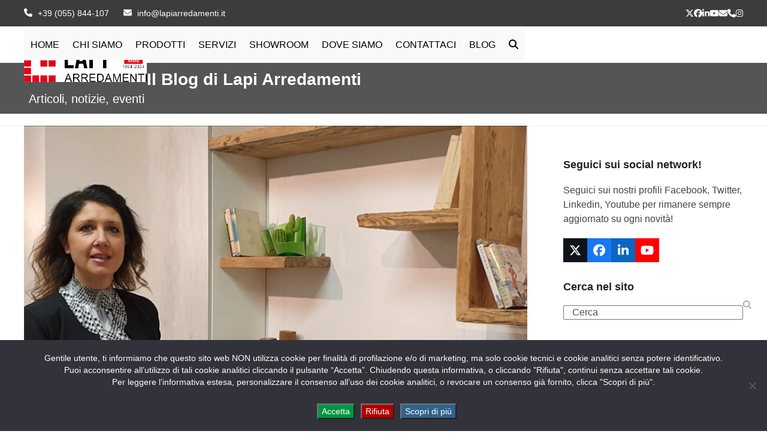

--- FILE ---
content_type: text/html; charset=UTF-8
request_url: https://www.lapiarredamenti.it/approfondimenti/mobili-in-stile-shabby-chic-con-legno-vecchio-di-recupero/
body_size: 22645
content:
<!DOCTYPE html>
<html lang="it-IT" class="wpex-classic-style">
<head>
<meta charset="UTF-8">
<link rel="profile" href="http://gmpg.org/xfn/11">
<meta name='robots' content='index, follow, max-image-preview:large, max-snippet:-1, max-video-preview:-1' />
<meta name="dlm-version" content="5.1.6"><meta name="viewport" content="width=device-width, initial-scale=1">

	<!-- This site is optimized with the Yoast SEO plugin v26.7 - https://yoast.com/wordpress/plugins/seo/ -->
	<title>Mobili in stile shabby chic con legno vecchio di recupero - Mobili su misura a Firenze - Lapi Arredamenti</title>
	<meta name="description" content="Lapi Arredamenti produce mobili in stile shabby chic con legno vecchio di recupero, dal parquet all&#039;arredamento completo per la tua casa." />
	<link rel="canonical" href="https://www.lapiarredamenti.it/approfondimenti/mobili-in-stile-shabby-chic-con-legno-vecchio-di-recupero/" />
	<meta property="og:locale" content="it_IT" />
	<meta property="og:type" content="article" />
	<meta property="og:title" content="Mobili in stile shabby chic con legno vecchio di recupero - Mobili su misura a Firenze - Lapi Arredamenti" />
	<meta property="og:description" content="Lapi Arredamenti produce mobili in stile shabby chic con legno vecchio di recupero, dal parquet all&#039;arredamento completo per la tua casa." />
	<meta property="og:url" content="https://www.lapiarredamenti.it/approfondimenti/mobili-in-stile-shabby-chic-con-legno-vecchio-di-recupero/" />
	<meta property="og:site_name" content="Mobili su misura a Firenze - Lapi Arredamenti" />
	<meta property="article:published_time" content="2019-10-29T13:57:28+00:00" />
	<meta property="article:modified_time" content="2019-10-30T19:16:31+00:00" />
	<meta property="og:image" content="https://www.lapiarredamenti.it/wp-content/uploads/2019/10/mobili-in-legno-vecchio-produzione-lapi-arredamenti.jpg" />
	<meta property="og:image:width" content="900" />
	<meta property="og:image:height" content="600" />
	<meta property="og:image:type" content="image/jpeg" />
	<meta name="author" content="Andrea Lapi" />
	<meta name="twitter:card" content="summary_large_image" />
	<meta name="twitter:label1" content="Scritto da" />
	<meta name="twitter:data1" content="Andrea Lapi" />
	<meta name="twitter:label2" content="Tempo di lettura stimato" />
	<meta name="twitter:data2" content="3 minuti" />
	<script type="application/ld+json" class="yoast-schema-graph">{"@context":"https://schema.org","@graph":[{"@type":"Article","@id":"https://www.lapiarredamenti.it/approfondimenti/mobili-in-stile-shabby-chic-con-legno-vecchio-di-recupero/#article","isPartOf":{"@id":"https://www.lapiarredamenti.it/approfondimenti/mobili-in-stile-shabby-chic-con-legno-vecchio-di-recupero/"},"author":{"name":"Andrea Lapi","@id":"https://www.lapiarredamenti.it/#/schema/person/e1c4bedc3eb478e22e0c31fb237123b9"},"headline":"Mobili in stile shabby chic con legno vecchio di recupero","datePublished":"2019-10-29T13:57:28+00:00","dateModified":"2019-10-30T19:16:31+00:00","mainEntityOfPage":{"@id":"https://www.lapiarredamenti.it/approfondimenti/mobili-in-stile-shabby-chic-con-legno-vecchio-di-recupero/"},"wordCount":550,"publisher":{"@id":"https://www.lapiarredamenti.it/#organization"},"image":{"@id":"https://www.lapiarredamenti.it/approfondimenti/mobili-in-stile-shabby-chic-con-legno-vecchio-di-recupero/#primaryimage"},"thumbnailUrl":"https://www.lapiarredamenti.it/wp-content/uploads/2019/10/mobili-in-legno-vecchio-produzione-lapi-arredamenti.jpg","keywords":["falegnameria","legno di recupero","legno vecchio","mobili artigianali","mobili in legno di recupero","mobili in legno vecchio"],"articleSection":["Approfondimenti"],"inLanguage":"it-IT"},{"@type":"WebPage","@id":"https://www.lapiarredamenti.it/approfondimenti/mobili-in-stile-shabby-chic-con-legno-vecchio-di-recupero/","url":"https://www.lapiarredamenti.it/approfondimenti/mobili-in-stile-shabby-chic-con-legno-vecchio-di-recupero/","name":"Mobili in stile shabby chic con legno vecchio di recupero - Mobili su misura a Firenze - Lapi Arredamenti","isPartOf":{"@id":"https://www.lapiarredamenti.it/#website"},"primaryImageOfPage":{"@id":"https://www.lapiarredamenti.it/approfondimenti/mobili-in-stile-shabby-chic-con-legno-vecchio-di-recupero/#primaryimage"},"image":{"@id":"https://www.lapiarredamenti.it/approfondimenti/mobili-in-stile-shabby-chic-con-legno-vecchio-di-recupero/#primaryimage"},"thumbnailUrl":"https://www.lapiarredamenti.it/wp-content/uploads/2019/10/mobili-in-legno-vecchio-produzione-lapi-arredamenti.jpg","datePublished":"2019-10-29T13:57:28+00:00","dateModified":"2019-10-30T19:16:31+00:00","description":"Lapi Arredamenti produce mobili in stile shabby chic con legno vecchio di recupero, dal parquet all'arredamento completo per la tua casa.","breadcrumb":{"@id":"https://www.lapiarredamenti.it/approfondimenti/mobili-in-stile-shabby-chic-con-legno-vecchio-di-recupero/#breadcrumb"},"inLanguage":"it-IT","potentialAction":[{"@type":"ReadAction","target":["https://www.lapiarredamenti.it/approfondimenti/mobili-in-stile-shabby-chic-con-legno-vecchio-di-recupero/"]}]},{"@type":"ImageObject","inLanguage":"it-IT","@id":"https://www.lapiarredamenti.it/approfondimenti/mobili-in-stile-shabby-chic-con-legno-vecchio-di-recupero/#primaryimage","url":"https://www.lapiarredamenti.it/wp-content/uploads/2019/10/mobili-in-legno-vecchio-produzione-lapi-arredamenti.jpg","contentUrl":"https://www.lapiarredamenti.it/wp-content/uploads/2019/10/mobili-in-legno-vecchio-produzione-lapi-arredamenti.jpg","width":900,"height":600,"caption":"Mobili in legno vecchio produzione Lapi Arredamenti"},{"@type":"BreadcrumbList","@id":"https://www.lapiarredamenti.it/approfondimenti/mobili-in-stile-shabby-chic-con-legno-vecchio-di-recupero/#breadcrumb","itemListElement":[{"@type":"ListItem","position":1,"name":"Home","item":"https://www.lapiarredamenti.it/"},{"@type":"ListItem","position":2,"name":"Blog","item":"https://www.lapiarredamenti.it/blog/"},{"@type":"ListItem","position":3,"name":"Mobili in stile shabby chic con legno vecchio di recupero"}]},{"@type":"WebSite","@id":"https://www.lapiarredamenti.it/#website","url":"https://www.lapiarredamenti.it/","name":"Mobili su misura a Firenze - Lapi Arredamenti","description":"Arredamento su Misura a Firenze","publisher":{"@id":"https://www.lapiarredamenti.it/#organization"},"potentialAction":[{"@type":"SearchAction","target":{"@type":"EntryPoint","urlTemplate":"https://www.lapiarredamenti.it/?s={search_term_string}"},"query-input":{"@type":"PropertyValueSpecification","valueRequired":true,"valueName":"search_term_string"}}],"inLanguage":"it-IT"},{"@type":"Organization","@id":"https://www.lapiarredamenti.it/#organization","name":"Lapi Arredamenti","url":"https://www.lapiarredamenti.it/","logo":{"@type":"ImageObject","inLanguage":"it-IT","@id":"https://www.lapiarredamenti.it/#/schema/logo/image/","url":"https://www.lapiarredamenti.it/wp-content/uploads/2016/05/LapiArredamenti-Logo-01.png","contentUrl":"https://www.lapiarredamenti.it/wp-content/uploads/2016/05/LapiArredamenti-Logo-01.png","width":205,"height":62,"caption":"Lapi Arredamenti"},"image":{"@id":"https://www.lapiarredamenti.it/#/schema/logo/image/"}},{"@type":"Person","@id":"https://www.lapiarredamenti.it/#/schema/person/e1c4bedc3eb478e22e0c31fb237123b9","name":"Andrea Lapi","image":{"@type":"ImageObject","inLanguage":"it-IT","@id":"https://www.lapiarredamenti.it/#/schema/person/image/","url":"https://secure.gravatar.com/avatar/3789d900a63116f7a4dbdb2b5b43a10321551f24cf32020446b836e87ef7a683?s=96&d=mm&r=g","contentUrl":"https://secure.gravatar.com/avatar/3789d900a63116f7a4dbdb2b5b43a10321551f24cf32020446b836e87ef7a683?s=96&d=mm&r=g","caption":"Andrea Lapi"},"description":"Andrea Lapi è un arredatore e progettatore di mobili con oltre trent’anni di esperienza nel settore dell’arredamento. È titolare dell’azienda Lapi Arredamenti, che progetta, realizza e vende mobili su misura, Cucine, Soggiorni, Camere, Camerette, Divani, Tavoli e Sedie, Arredo Bagno, Complementi d’Arredo, Reti Materassi Cuscini, a Firenze, Scandicci, Sesto Fiorentino, Pontassieve, Borgo San Lorenzo, Calenzano, Scarperia e San Piero, Barberino di Mugello, Vicchio, Rufina, Dicomano, Vaglia, Londa.","sameAs":["http://www.lapiarredamenti.it"],"url":"https://www.lapiarredamenti.it/staff/andrea-lapi/"}]}</script>
	<!-- / Yoast SEO plugin. -->


<link rel="alternate" type="application/rss+xml" title="Mobili su misura a Firenze - Lapi Arredamenti &raquo; Feed" href="https://www.lapiarredamenti.it/feed/" />
<link rel="alternate" type="application/rss+xml" title="Mobili su misura a Firenze - Lapi Arredamenti &raquo; Feed dei commenti" href="https://www.lapiarredamenti.it/comments/feed/" />
<link rel="alternate" title="oEmbed (JSON)" type="application/json+oembed" href="https://www.lapiarredamenti.it/wp-json/oembed/1.0/embed?url=https%3A%2F%2Fwww.lapiarredamenti.it%2Fapprofondimenti%2Fmobili-in-stile-shabby-chic-con-legno-vecchio-di-recupero%2F" />
<link rel="alternate" title="oEmbed (XML)" type="text/xml+oembed" href="https://www.lapiarredamenti.it/wp-json/oembed/1.0/embed?url=https%3A%2F%2Fwww.lapiarredamenti.it%2Fapprofondimenti%2Fmobili-in-stile-shabby-chic-con-legno-vecchio-di-recupero%2F&#038;format=xml" />
<style id='wp-img-auto-sizes-contain-inline-css'>
img:is([sizes=auto i],[sizes^="auto," i]){contain-intrinsic-size:3000px 1500px}
/*# sourceURL=wp-img-auto-sizes-contain-inline-css */
</style>
<link rel='stylesheet' id='js_composer_front-css' href='https://www.lapiarredamenti.it/wp-content/plugins/js_composer/assets/css/js_composer.min.css?ver=8.7.2' media='all' />
<link rel='stylesheet' id='contact-form-7-css' href='https://www.lapiarredamenti.it/wp-content/plugins/contact-form-7/includes/css/styles.css?ver=6.1.4' media='all' />
<link rel='stylesheet' id='cookie-notice-front-css' href='https://www.lapiarredamenti.it/wp-content/plugins/cookie-notice/css/front.min.css?ver=2.5.11' media='all' />
<link rel='stylesheet' id='wpa-css-css' href='https://www.lapiarredamenti.it/wp-content/plugins/honeypot/includes/css/wpa.css?ver=2.3.04' media='all' />
<link rel='stylesheet' id='grw-public-main-css-css' href='https://www.lapiarredamenti.it/wp-content/plugins/widget-google-reviews/assets/css/public-main.css?ver=6.9.2' media='all' />
<link rel='stylesheet' id='wpex-style-css' href='https://www.lapiarredamenti.it/wp-content/themes/Total/style.css?ver=6.5' media='all' />
<link rel='stylesheet' id='wpex-mobile-menu-breakpoint-max-css' href='https://www.lapiarredamenti.it/wp-content/themes/Total/assets/css/frontend/breakpoints/max.min.css?ver=6.5' media='only screen and (max-width:959px)' />
<link rel='stylesheet' id='wpex-mobile-menu-breakpoint-min-css' href='https://www.lapiarredamenti.it/wp-content/themes/Total/assets/css/frontend/breakpoints/min.min.css?ver=6.5' media='only screen and (min-width:960px)' />
<link rel='stylesheet' id='vcex-shortcodes-css' href='https://www.lapiarredamenti.it/wp-content/themes/Total/assets/css/frontend/vcex-shortcodes.min.css?ver=6.5' media='all' />
<link rel='stylesheet' id='wpex-wpbakery-css' href='https://www.lapiarredamenti.it/wp-content/themes/Total/assets/css/frontend/wpbakery.min.css?ver=6.5' media='all' />
<script id="cookie-notice-front-js-before">
var cnArgs = {"ajaxUrl":"https:\/\/www.lapiarredamenti.it\/wp-admin\/admin-ajax.php","nonce":"1011f53989","hideEffect":"slide","position":"bottom","onScroll":false,"onScrollOffset":100,"onClick":false,"cookieName":"cookie_notice_accepted","cookieTime":15811200,"cookieTimeRejected":15811200,"globalCookie":false,"redirection":true,"cache":false,"revokeCookies":true,"revokeCookiesOpt":"manual"};

//# sourceURL=cookie-notice-front-js-before
</script>
<script src="https://www.lapiarredamenti.it/wp-content/plugins/cookie-notice/js/front.min.js?ver=2.5.11" id="cookie-notice-front-js"></script>
<script src="https://www.lapiarredamenti.it/wp-includes/js/jquery/jquery.min.js?ver=3.7.1" id="jquery-core-js"></script>
<script src="https://www.lapiarredamenti.it/wp-includes/js/jquery/jquery-migrate.min.js?ver=3.4.1" id="jquery-migrate-js"></script>
<script src="//www.lapiarredamenti.it/wp-content/plugins/revslider/sr6/assets/js/rbtools.min.js?ver=6.7.40" async id="tp-tools-js"></script>
<script src="//www.lapiarredamenti.it/wp-content/plugins/revslider/sr6/assets/js/rs6.min.js?ver=6.7.40" async id="revmin-js"></script>
<script defer="defer" src="https://www.lapiarredamenti.it/wp-content/plugins/widget-google-reviews/assets/js/public-main.js?ver=6.9.2" id="grw-public-main-js-js"></script>
<script id="wpex-core-js-extra">
var wpex_theme_params = {"selectArrowIcon":"\u003Cspan class=\"wpex-select-arrow__icon wpex-icon--sm wpex-flex wpex-icon\" aria-hidden=\"true\"\u003E\u003Csvg viewBox=\"0 0 24 24\" xmlns=\"http://www.w3.org/2000/svg\"\u003E\u003Crect fill=\"none\" height=\"24\" width=\"24\"/\u003E\u003Cg transform=\"matrix(0, -1, 1, 0, -0.115, 23.885)\"\u003E\u003Cpolygon points=\"17.77,3.77 16,2 6,12 16,22 17.77,20.23 9.54,12\"/\u003E\u003C/g\u003E\u003C/svg\u003E\u003C/span\u003E","customSelects":".widget_categories form,.widget_archive select,.vcex-form-shortcode select","scrollToHash":"1","localScrollFindLinks":"1","localScrollHighlight":"1","localScrollUpdateHash":"1","scrollToHashTimeout":"500","localScrollTargets":"li.local-scroll a, a.local-scroll, .local-scroll-link, .local-scroll-link \u003E a,.sidr-class-local-scroll-link,li.sidr-class-local-scroll \u003E span \u003E a,li.sidr-class-local-scroll \u003E a","scrollToBehavior":"smooth"};
//# sourceURL=wpex-core-js-extra
</script>
<script src="https://www.lapiarredamenti.it/wp-content/themes/Total/assets/js/frontend/core.min.js?ver=6.5" id="wpex-core-js" defer data-wp-strategy="defer"></script>
<script id="wpex-inline-js-after">
!function(){const e=document.querySelector("html"),t=()=>{const t=window.innerWidth-document.documentElement.clientWidth;t&&e.style.setProperty("--wpex-scrollbar-width",`${t}px`)};t(),window.addEventListener("resize",(()=>{t()}))}();
//# sourceURL=wpex-inline-js-after
</script>
<script src="https://www.lapiarredamenti.it/wp-content/themes/Total/assets/js/frontend/search/drop-down.min.js?ver=6.5" id="wpex-search-drop_down-js" defer data-wp-strategy="defer"></script>
<script id="wpex-sticky-header-js-extra">
var wpex_sticky_header_params = {"breakpoint":"960","mobileSupport":"1","shrink":"1","shrinkOnMobile":"1","shrinkHeight":"60","shrink_speed":".3s","shrink_delay":"1"};
//# sourceURL=wpex-sticky-header-js-extra
</script>
<script src="https://www.lapiarredamenti.it/wp-content/themes/Total/assets/js/frontend/sticky/header.min.js?ver=6.5" id="wpex-sticky-header-js" defer data-wp-strategy="defer"></script>
<script id="wpex-mobile-menu-sidr-js-extra">
var wpex_mobile_menu_sidr_params = {"breakpoint":"959","i18n":{"openSubmenu":"Aprire il sottomenu di %s","closeSubmenu":"Chiudere il sottomenu di %s"},"openSubmenuIcon":"\u003Cspan class=\"wpex-open-submenu__icon wpex-transition-transform wpex-duration-300 wpex-icon\" aria-hidden=\"true\"\u003E\u003Csvg xmlns=\"http://www.w3.org/2000/svg\" viewBox=\"0 0 448 512\"\u003E\u003Cpath d=\"M201.4 342.6c12.5 12.5 32.8 12.5 45.3 0l160-160c12.5-12.5 12.5-32.8 0-45.3s-32.8-12.5-45.3 0L224 274.7 86.6 137.4c-12.5-12.5-32.8-12.5-45.3 0s-12.5 32.8 0 45.3l160 160z\"/\u003E\u003C/svg\u003E\u003C/span\u003E","source":"#site-navigation, #mobile-menu-search","side":"right","dark_surface":"1","displace":"","aria_label":"Mobile menu","aria_label_close":"Close mobile menu","class":["wpex-mobile-menu"],"speed":"300"};
//# sourceURL=wpex-mobile-menu-sidr-js-extra
</script>
<script src="https://www.lapiarredamenti.it/wp-content/themes/Total/assets/js/frontend/mobile-menu/sidr.min.js?ver=6.5" id="wpex-mobile-menu-sidr-js" defer data-wp-strategy="defer"></script>
<script></script><link rel="https://api.w.org/" href="https://www.lapiarredamenti.it/wp-json/" /><link rel="alternate" title="JSON" type="application/json" href="https://www.lapiarredamenti.it/wp-json/wp/v2/posts/11621" /><link rel="EditURI" type="application/rsd+xml" title="RSD" href="https://www.lapiarredamenti.it/xmlrpc.php?rsd" />
<meta name="generator" content="WordPress 6.9" />
<link rel='shortlink' href='https://www.lapiarredamenti.it/?p=11621' />
<link rel="icon" href="https://www.lapiarredamenti.it/wp-content/uploads/2020/05/favicon-32x32-1.png" sizes="32x32"><link rel="shortcut icon" href="https://www.lapiarredamenti.it/wp-content/uploads/2020/05/favicon-32x32-1.png"><link rel="apple-touch-icon" href="https://www.lapiarredamenti.it/wp-content/uploads/2020/05/apple-icon-57x57-1.png" sizes="57x57" ><link rel="apple-touch-icon" href="https://www.lapiarredamenti.it/wp-content/uploads/2020/05/apple-icon-76x76-1.png" sizes="76x76" ><link rel="apple-touch-icon" href="https://www.lapiarredamenti.it/wp-content/uploads/2020/05/apple-icon-120x120-1.png" sizes="120x120"><link rel="apple-touch-icon" href="https://www.lapiarredamenti.it/wp-content/uploads/2020/05/apple-icon-152x152-1.png" sizes="114x114"><noscript><style>body:not(.content-full-screen) .wpex-vc-row-stretched[data-vc-full-width-init="false"]{visibility:visible;}</style></noscript><script>function setREVStartSize(e){
			//window.requestAnimationFrame(function() {
				window.RSIW = window.RSIW===undefined ? window.innerWidth : window.RSIW;
				window.RSIH = window.RSIH===undefined ? window.innerHeight : window.RSIH;
				try {
					var pw = document.getElementById(e.c).parentNode.offsetWidth,
						newh;
					pw = pw===0 || isNaN(pw) || (e.l=="fullwidth" || e.layout=="fullwidth") ? window.RSIW : pw;
					e.tabw = e.tabw===undefined ? 0 : parseInt(e.tabw);
					e.thumbw = e.thumbw===undefined ? 0 : parseInt(e.thumbw);
					e.tabh = e.tabh===undefined ? 0 : parseInt(e.tabh);
					e.thumbh = e.thumbh===undefined ? 0 : parseInt(e.thumbh);
					e.tabhide = e.tabhide===undefined ? 0 : parseInt(e.tabhide);
					e.thumbhide = e.thumbhide===undefined ? 0 : parseInt(e.thumbhide);
					e.mh = e.mh===undefined || e.mh=="" || e.mh==="auto" ? 0 : parseInt(e.mh,0);
					if(e.layout==="fullscreen" || e.l==="fullscreen")
						newh = Math.max(e.mh,window.RSIH);
					else{
						e.gw = Array.isArray(e.gw) ? e.gw : [e.gw];
						for (var i in e.rl) if (e.gw[i]===undefined || e.gw[i]===0) e.gw[i] = e.gw[i-1];
						e.gh = e.el===undefined || e.el==="" || (Array.isArray(e.el) && e.el.length==0)? e.gh : e.el;
						e.gh = Array.isArray(e.gh) ? e.gh : [e.gh];
						for (var i in e.rl) if (e.gh[i]===undefined || e.gh[i]===0) e.gh[i] = e.gh[i-1];
											
						var nl = new Array(e.rl.length),
							ix = 0,
							sl;
						e.tabw = e.tabhide>=pw ? 0 : e.tabw;
						e.thumbw = e.thumbhide>=pw ? 0 : e.thumbw;
						e.tabh = e.tabhide>=pw ? 0 : e.tabh;
						e.thumbh = e.thumbhide>=pw ? 0 : e.thumbh;
						for (var i in e.rl) nl[i] = e.rl[i]<window.RSIW ? 0 : e.rl[i];
						sl = nl[0];
						for (var i in nl) if (sl>nl[i] && nl[i]>0) { sl = nl[i]; ix=i;}
						var m = pw>(e.gw[ix]+e.tabw+e.thumbw) ? 1 : (pw-(e.tabw+e.thumbw)) / (e.gw[ix]);
						newh =  (e.gh[ix] * m) + (e.tabh + e.thumbh);
					}
					var el = document.getElementById(e.c);
					if (el!==null && el) el.style.height = newh+"px";
					el = document.getElementById(e.c+"_wrapper");
					if (el!==null && el) {
						el.style.height = newh+"px";
						el.style.display = "block";
					}
				} catch(e){
					console.log("Failure at Presize of Slider:" + e)
				}
			//});
		  };</script>
		<style id="wp-custom-css">
			#cn-accept-cookie{color:white;background-color:#019642 !important;}#cn-more-info{color:white;background-color:#31638c !important;}#cn-refuse-cookie{color:white;background-color:#b10000 !important;}.cookie-notice-container{padding:20px;}#cookie-notice{font-size:14px;}/* Theme Slider >Thumbnail Pointer */.wpex-slider .sp-bottom-thumbnails.sp-has-pointer .sp-selected-thumbnail:before,.wpex-slider .sp-bottom-thumbnails.sp-has-pointer .sp-selected-thumbnail:after{border-bottom-color:#ffffff}/* Page e Portfolio Title */.page-header.solid-color-page-header{padding:10px;}/* Privacy Policy e Cookie Policy */table.tbl-cookie td,table.tbl-cookie th{padding:0px 5px 0px 5px;border:1px solid #ddd;}table.tbl-cookie thead th{background-color:#efefef;}table.tbl-cookie{border:#ddd solid 1px;padding:10px;font-size:12px;margin-bottom:20px;}.footer-widget{padding-bottom:25px;}.wpex-post-cards-product_4 .owl-carousel .owl-item{padding-bottom:10px;}		</style>
		<style type="text/css" data-type="vc_shortcodes-custom-css">.vc_custom_1572347112101{margin-top: 20px !important;margin-bottom: 20px !important;}.vc_custom_1572347333967{margin-top: 20px !important;margin-bottom: 20px !important;}.vc_custom_1572347489552{margin-top: 20px !important;margin-bottom: 20px !important;}</style><noscript><style> .wpb_animate_when_almost_visible { opacity: 1; }</style></noscript><style data-type="wpex-css" id="wpex-css">.page-header{background-color:#555555!important;}/*TYPOGRAPHY*/:root{--wpex-body-font-family:Arial,Helvetica,sans-serif;--wpex-body-font-size:16px;}#top-bar-content{font-size:14px;}.main-navigation-ul .link-inner{font-size:16px;text-transform:uppercase;}.main-navigation-ul .sub-menu .link-inner{font-size:13px;}.page-header .page-subheading{color:#ffffff;}.blog-entry-title.entry-title,.blog-entry-title.entry-title a,.blog-entry-title.entry-title a:hover{font-size:18px;}body.single-post .single-post-title{font-size:24px;}.sidebar-box .widget-title{font-size:18px;}h1,.wpex-h1{font-size:22px;}h2,.wpex-h2{font-size:18px;}.footer-widget .widget-title{line-height:0px;}.footer-callout-content{font-size:16px;}/*CUSTOMIZER STYLING*/:root{--wpex-accent:#e21a00;--wpex-accent-alt:#e21a00;--wpex-link-color:#e21a00;--wpex-hover-heading-link-color:#e21a00;--wpex-hover-link-color:#c91700;--wpex-btn-bg:#e21a00;--wpex-hover-btn-bg:#c91700;--wpex-site-header-shrink-start-height:62px;--wpex-site-header-shrink-end-height:40px;}.page-header.wpex-supports-mods{padding-block-start:10px;padding-block-end:10px;background-color:#3c3c3b;}.page-header{margin-block-end:20px;}.page-header.wpex-supports-mods .page-header-title{color:#ffffff;}.site-breadcrumbs{color:#ffffff;}.site-breadcrumbs .sep{color:#ffffff;}.site-breadcrumbs a{color:#ffffff;}.style-custom .wpex-social-share__link{color:var(--wpex-accent-alt);}:root,.site-boxed.wpex-responsive #wrap{--wpex-container-max-width:94%;--wpex-container-width:1200px;}#top-bar-wrap{background-color:#3c3c3b;}.wpex-top-bar-sticky{background-color:#3c3c3b;}#top-bar{color:#ffffff;--wpex-text-2:#ffffff;--wpex-text-3:#ffffff;--wpex-text-4:#ffffff;--wpex-link-color:#ffffff;--wpex-hover-link-color:#ffffff;padding-block-start:8px;padding-block-end:8px;}#top-bar-social a.wpex-social-btn-no-style{color:#f9f9f9;}#top-bar-social a.wpex-social-btn-no-style:hover{color:#ffffff;}.header-padding{padding-block-start:30px;padding-block-end:30px;}#site-navigation-wrap{--wpex-main-nav-bg:#f9f9f9;--wpex-main-nav-link-color:#000000;--wpex-hover-main-nav-link-color:#000000;--wpex-active-main-nav-link-color:#000000;--wpex-hover-main-nav-link-color:#ffffff;--wpex-active-main-nav-link-color:#ffffff;--wpex-hover-main-nav-link-bg:#e21a00;--wpex-active-main-nav-link-bg:#e21a00;--wpex-hover-dropmenu-link-color:#ffffff;--wpex-hover-dropmenu-link-bg:#e21a00;}#footer-callout-wrap{padding-block-start:15px;padding-block-end:15px;}#footer-inner{padding:50px 20px 20px 20px;}#footer{color:#f9f9f9;--wpex-heading-color:#f9f9f9;--wpex-text-2:#f9f9f9;--wpex-text-3:#f9f9f9;--wpex-text-4:#f9f9f9;--wpex-link-color:#f9f9f9;--wpex-hover-link-color:#f9f9f9;--wpex-hover-link-color:#ffffff;}#footer-bottom{padding:20px 10px 30px 10px;background-color:#e21a00;color:#ffffff;--wpex-text-2:#ffffff;--wpex-text-3:#ffffff;--wpex-text-4:#ffffff;--wpex-link-color:#ffffff;--wpex-hover-link-color:#ffffff;}</style><link rel='stylesheet' id='rs-plugin-settings-css' href='//www.lapiarredamenti.it/wp-content/plugins/revslider/sr6/assets/css/rs6.css?ver=6.7.40' media='all' />
<style id='rs-plugin-settings-inline-css'>
#rs-demo-id {}
/*# sourceURL=rs-plugin-settings-inline-css */
</style>
</head>

<body class="wp-singular post-template-default single single-post postid-11621 single-format-standard wp-custom-logo wp-embed-responsive wp-theme-Total cookies-not-set wpex-theme wpex-responsive full-width-main-layout has-composer wpex-live-site site-full-width content-right-sidebar has-sidebar has-topbar post-in-category-approfondimenti sidebar-widget-icons hasnt-overlay-header has-mobile-menu wpex-mobile-toggle-menu-icon_buttons wpex-no-js wpb-js-composer js-comp-ver-8.7.2 vc_responsive">

	
<a href="#content" class="skip-to-content">Skip to content</a>

	
	<span data-ls_id="#site_top" tabindex="-1"></span>
	<div id="outer-wrap" class="wpex-overflow-clip">
		
		
		
		<div id="wrap" class="wpex-clr">

			
			<div id="top-bar-wrap" class="wpex-border-b wpex-border-main wpex-border-solid wpex-text-sm wpex-print-hidden">
			<div id="top-bar" class="container wpex-relative wpex-py-15 wpex-md-flex wpex-justify-between wpex-items-center wpex-text-center wpex-md-text-initial">
	<div id="top-bar-content" class="has-content top-bar-left wpex-clr"><span  style="color:#fff;margin-right:5px;" class="wpex-icon" aria-hidden="true"><svg xmlns="http://www.w3.org/2000/svg" viewBox="0 0 512 512"><path d="M164.9 24.6c-7.7-18.6-28-28.5-47.4-23.2l-88 24C12.1 30.2 0 46 0 64C0 311.4 200.6 512 448 512c18 0 33.8-12.1 38.6-29.5l24-88c5.3-19.4-4.6-39.7-23.2-47.4l-96-40c-16.3-6.8-35.2-2.1-46.3 11.6L304.7 368C234.3 334.7 177.3 277.7 144 207.3L193.3 167c13.7-11.2 18.4-30 11.6-46.3l-40-96z"/></svg></span> <a title="Clicca qui per chiamarci ora" href="tel:+39-055-844-107">+39 (055) 844-107</a> <span  style="color:#fff;margin-left:20px;margin-right:5px;" class="wpex-icon" aria-hidden="true"><svg xmlns="http://www.w3.org/2000/svg" viewBox="0 0 512 512"><path d="M48 64C21.5 64 0 85.5 0 112c0 15.1 7.1 29.3 19.2 38.4L236.8 313.6c11.4 8.5 27 8.5 38.4 0L492.8 150.4c12.1-9.1 19.2-23.3 19.2-38.4c0-26.5-21.5-48-48-48H48zM0 176V384c0 35.3 28.7 64 64 64H448c35.3 0 64-28.7 64-64V176L294.4 339.2c-22.8 17.1-54 17.1-76.8 0L0 176z"/></svg></span> info@lapiarredamenti.it</div>


<div id="top-bar-social" class="top-bar-right wpex-mt-10 wpex-md-mt-0 social-style-default"><ul id="top-bar-social-list" class="wpex-inline-flex wpex-flex-wrap wpex-gap-y-5 wpex-list-none wpex-m-0 wpex-last-mr-0 wpex-gap-x-15 wpex-justify-center wpex-md-justify-start"><li class="top-bar-social-list__item"><a href="https://twitter.com/andrea_lapi" target="_blank" class="top-bar-social-list__link wpex-twitter wpex-social-btn wpex-social-btn-no-style" rel="noopener noreferrer"><span class="wpex-icon" aria-hidden="true"><svg xmlns="http://www.w3.org/2000/svg" viewBox="0 0 512 512"><path d="M389.2 48h70.6L305.6 224.2 487 464H345L233.7 318.6 106.5 464H35.8L200.7 275.5 26.8 48H172.4L272.9 180.9 389.2 48zM364.4 421.8h39.1L151.1 88h-42L364.4 421.8z"/></svg></span><span class="screen-reader-text">Twitter</span></a></li><li class="top-bar-social-list__item"><a href="https://www.facebook.com/lapiarredamenti" target="_blank" class="top-bar-social-list__link wpex-facebook wpex-social-btn wpex-social-btn-no-style" rel="noopener noreferrer"><span class="wpex-icon" aria-hidden="true"><svg xmlns="http://www.w3.org/2000/svg" viewBox="0 0 512 512"><path d="M512 256C512 114.6 397.4 0 256 0S0 114.6 0 256C0 376 82.7 476.8 194.2 504.5V334.2H141.4V256h52.8V222.3c0-87.1 39.4-127.5 125-127.5c16.2 0 44.2 3.2 55.7 6.4V172c-6-.6-16.5-1-29.6-1c-42 0-58.2 15.9-58.2 57.2V256h83.6l-14.4 78.2H287V510.1C413.8 494.8 512 386.9 512 256h0z"/></svg></span><span class="screen-reader-text">Facebook</span></a></li><li class="top-bar-social-list__item"><a href="https://www.linkedin.com/in/andrealapi/" target="_blank" class="top-bar-social-list__link wpex-linkedin wpex-social-btn wpex-social-btn-no-style" rel="noopener noreferrer"><span class="wpex-icon" aria-hidden="true"><svg xmlns="http://www.w3.org/2000/svg" viewBox="0 0 448 512"><path d="M100.3 448H7.4V148.9h92.9zM53.8 108.1C24.1 108.1 0 83.5 0 53.8a53.8 53.8 0 0 1 107.6 0c0 29.7-24.1 54.3-53.8 54.3zM447.9 448h-92.7V302.4c0-34.7-.7-79.2-48.3-79.2-48.3 0-55.7 37.7-55.7 76.7V448h-92.8V148.9h89.1v40.8h1.3c12.4-23.5 42.7-48.3 87.9-48.3 94 0 111.3 61.9 111.3 142.3V448z"/></svg></span><span class="screen-reader-text">LinkedIn</span></a></li><li class="top-bar-social-list__item"><a href="https://www.youtube.com/user/lapiarredamenti" target="_blank" class="top-bar-social-list__link wpex-youtube wpex-social-btn wpex-social-btn-no-style" rel="noopener noreferrer"><span class="wpex-icon" aria-hidden="true"><svg xmlns="http://www.w3.org/2000/svg" viewBox="0 0 576 512"><path d="M549.7 124.1c-6.3-23.7-24.8-42.3-48.3-48.6C458.8 64 288 64 288 64S117.2 64 74.6 75.5c-23.5 6.3-42 24.9-48.3 48.6-11.4 42.9-11.4 132.3-11.4 132.3s0 89.4 11.4 132.3c6.3 23.7 24.8 41.5 48.3 47.8C117.2 448 288 448 288 448s170.8 0 213.4-11.5c23.5-6.3 42-24.2 48.3-47.8 11.4-42.9 11.4-132.3 11.4-132.3s0-89.4-11.4-132.3zm-317.5 213.5V175.2l142.7 81.2-142.7 81.2z"/></svg></span><span class="screen-reader-text">YouTube</span></a></li><li class="top-bar-social-list__item"><a href="mailto:&#105;n&#102;&#111;&#064;&#108;a&#112;&#105;a&#114;&#114;&#101;dame&#110;&#116;i.&#105;t" class="top-bar-social-list__link wpex-email wpex-social-btn wpex-social-btn-no-style"><span class="wpex-icon" aria-hidden="true"><svg xmlns="http://www.w3.org/2000/svg" viewBox="0 0 512 512"><path d="M48 64C21.5 64 0 85.5 0 112c0 15.1 7.1 29.3 19.2 38.4L236.8 313.6c11.4 8.5 27 8.5 38.4 0L492.8 150.4c12.1-9.1 19.2-23.3 19.2-38.4c0-26.5-21.5-48-48-48H48zM0 176V384c0 35.3 28.7 64 64 64H448c35.3 0 64-28.7 64-64V176L294.4 339.2c-22.8 17.1-54 17.1-76.8 0L0 176z"/></svg></span><span class="screen-reader-text">Email</span></a></li><li class="top-bar-social-list__item"><a href="tel:%20+39-055-844-107" class="top-bar-social-list__link wpex-phone wpex-social-btn wpex-social-btn-no-style"><span class="wpex-icon" aria-hidden="true"><svg xmlns="http://www.w3.org/2000/svg" viewBox="0 0 512 512"><path d="M164.9 24.6c-7.7-18.6-28-28.5-47.4-23.2l-88 24C12.1 30.2 0 46 0 64C0 311.4 200.6 512 448 512c18 0 33.8-12.1 38.6-29.5l24-88c5.3-19.4-4.6-39.7-23.2-47.4l-96-40c-16.3-6.8-35.2-2.1-46.3 11.6L304.7 368C234.3 334.7 177.3 277.7 144 207.3L193.3 167c13.7-11.2 18.4-30 11.6-46.3l-40-96z"/></svg></span><span class="screen-reader-text">Telefono</span></a></li><li class="top-bar-social-list__item"><a href="https://www.instagram.com/lapiarredamenti/?hl=it" class="top-bar-social-list__link wpex-instagram wpex-social-btn wpex-social-btn-no-style"><span class="wpex-icon" aria-hidden="true"><svg xmlns="http://www.w3.org/2000/svg" viewBox="0 0 448 512"><path d="M224.1 141c-63.6 0-114.9 51.3-114.9 114.9s51.3 114.9 114.9 114.9S339 319.5 339 255.9 287.7 141 224.1 141zm0 189.6c-41.1 0-74.7-33.5-74.7-74.7s33.5-74.7 74.7-74.7 74.7 33.5 74.7 74.7-33.6 74.7-74.7 74.7zm146.4-194.3c0 14.9-12 26.8-26.8 26.8-14.9 0-26.8-12-26.8-26.8s12-26.8 26.8-26.8 26.8 12 26.8 26.8zm76.1 27.2c-1.7-35.9-9.9-67.7-36.2-93.9-26.2-26.2-58-34.4-93.9-36.2-37-2.1-147.9-2.1-184.9 0-35.8 1.7-67.6 9.9-93.9 36.1s-34.4 58-36.2 93.9c-2.1 37-2.1 147.9 0 184.9 1.7 35.9 9.9 67.7 36.2 93.9s58 34.4 93.9 36.2c37 2.1 147.9 2.1 184.9 0 35.9-1.7 67.7-9.9 93.9-36.2 26.2-26.2 34.4-58 36.2-93.9 2.1-37 2.1-147.8 0-184.8zM398.8 388c-7.8 19.6-22.9 34.7-42.6 42.6-29.5 11.7-99.5 9-132.1 9s-102.7 2.6-132.1-9c-19.6-7.8-34.7-22.9-42.6-42.6-11.7-29.5-9-99.5-9-132.1s-2.6-102.7 9-132.1c7.8-19.6 22.9-34.7 42.6-42.6 29.5-11.7 99.5-9 132.1-9s102.7-2.6 132.1 9c19.6 7.8 34.7 22.9 42.6 42.6 11.7 29.5 9 99.5 9 132.1s2.7 102.7-9 132.1z"/></svg></span><span class="screen-reader-text">Instagram</span></a></li></ul></div></div>
		</div>
	<div id="site-header-sticky-wrapper" class="wpex-sticky-header-holder not-sticky wpex-print-hidden">	<header id="site-header" class="header-one wpex-z-sticky fixed-scroll has-sticky-dropshadow shrink-sticky-header anim-shrink-header on-shrink-adjust-height dyn-styles wpex-print-hidden wpex-relative wpex-clr">
				<div id="site-header-inner" class="header-one-inner header-padding container wpex-relative wpex-h-100 wpex-py-30 wpex-clr">
<div id="site-logo" class="site-branding header-one-logo logo-padding wpex-flex wpex-items-center wpex-float-left wpex-h-100">
	<div id="site-logo-inner" ><a id="site-logo-link" href="https://www.lapiarredamenti.it/" rel="home" class="main-logo"><img src="https://www.lapiarredamenti.it/wp-content/uploads/2024/01/LapiArredamenti-Logo-70anni.png" alt="Mobili su misura a Firenze - Lapi Arredamenti" class="logo-img wpex-h-auto wpex-max-w-100 wpex-align-middle" width="495" height="150" data-no-retina data-skip-lazy fetchpriority="high"></a></div>

</div>

<div id="site-navigation-wrap" class="navbar-style-one navbar-fixed-height navbar-allows-inner-bg navbar-fixed-line-height wpex-dropdowns-caret wpex-stretch-megamenus hide-at-mm-breakpoint wpex-clr wpex-print-hidden">
	<nav id="site-navigation" class="navigation main-navigation main-navigation-one wpex-clr" aria-label="Main menu"><ul id="menu-main" class="main-navigation-ul dropdown-menu wpex-dropdown-menu wpex-dropdown-menu--onhover"><li id="menu-item-4371" class="menu-item menu-item-type-post_type menu-item-object-page menu-item-home menu-item-4371"><a href="https://www.lapiarredamenti.it/"><span class="link-inner">Home</span></a></li>
<li id="menu-item-4766" class="menu-item menu-item-type-post_type menu-item-object-page menu-item-4766"><a title="Scopri chi siamo" href="https://www.lapiarredamenti.it/chi-siamo/"><span class="link-inner">Chi siamo</span></a></li>
<li id="menu-item-6158" class="menu-item menu-item-type-post_type menu-item-object-page menu-item-has-children menu-item-6158 dropdown"><a title="Scopri i nostri prodotti" href="https://www.lapiarredamenti.it/prodotti/"><span class="link-inner">Prodotti</span></a>
<ul class="sub-menu">
	<li id="menu-item-6165" class="menu-item menu-item-type-post_type menu-item-object-page menu-item-6165"><a href="https://www.lapiarredamenti.it/prodotti/cucine/"><span class="link-inner">Cucine</span></a></li>
	<li id="menu-item-6168" class="menu-item menu-item-type-post_type menu-item-object-page menu-item-6168"><a href="https://www.lapiarredamenti.it/prodotti/soggiorni/"><span class="link-inner">Soggiorni</span></a></li>
	<li id="menu-item-6166" class="menu-item menu-item-type-post_type menu-item-object-page menu-item-6166"><a href="https://www.lapiarredamenti.it/prodotti/divani-e-poltrone/"><span class="link-inner">Divani e Poltrone</span></a></li>
	<li id="menu-item-6161" class="menu-item menu-item-type-post_type menu-item-object-page menu-item-6161"><a href="https://www.lapiarredamenti.it/prodotti/camere/"><span class="link-inner">Camere</span></a></li>
	<li id="menu-item-6162" class="menu-item menu-item-type-post_type menu-item-object-page menu-item-6162"><a href="https://www.lapiarredamenti.it/prodotti/camerette/"><span class="link-inner">Camerette</span></a></li>
	<li id="menu-item-6170" class="menu-item menu-item-type-post_type menu-item-object-page menu-item-6170"><a href="https://www.lapiarredamenti.it/prodotti/materassi-reti-cuscini/"><span class="link-inner">Materassi, Reti e Cuscini</span></a></li>
	<li id="menu-item-6159" class="menu-item menu-item-type-post_type menu-item-object-page menu-item-6159"><a href="https://www.lapiarredamenti.it/prodotti/arredo-bagno/"><span class="link-inner">Arredo bagno</span></a></li>
	<li id="menu-item-6169" class="menu-item menu-item-type-post_type menu-item-object-page menu-item-6169"><a href="https://www.lapiarredamenti.it/prodotti/tavoli-e-sedie/"><span class="link-inner">Tavoli e Sedie</span></a></li>
	<li id="menu-item-6163" class="menu-item menu-item-type-post_type menu-item-object-page menu-item-6163"><a href="https://www.lapiarredamenti.it/prodotti/complementi-d-arredo/"><span class="link-inner">Complementi d&#8217;arredo</span></a></li>
	<li id="menu-item-6167" class="menu-item menu-item-type-post_type menu-item-object-page menu-item-6167"><a href="https://www.lapiarredamenti.it/prodotti/legno-di-recupero/"><span class="link-inner">Legno di Recupero</span></a></li>
	<li id="menu-item-6160" class="menu-item menu-item-type-post_type menu-item-object-page menu-item-6160"><a href="https://www.lapiarredamenti.it/prodotti/arredo-giardino/"><span class="link-inner">Arredo Giardino</span></a></li>
	<li id="menu-item-6164" class="menu-item menu-item-type-post_type menu-item-object-page menu-item-6164"><a href="https://www.lapiarredamenti.it/prodotti/creazioni-particolari/"><span class="link-inner">Creazioni Particolari</span></a></li>
	<li id="menu-item-4932" class="menu-item menu-item-type-post_type menu-item-object-page menu-item-4932"><a href="https://www.lapiarredamenti.it/marche-di-arredamento/"><span class="link-inner">Marche di arredamento</span></a></li>
</ul>
</li>
<li id="menu-item-16688" class="menu-item menu-item-type-post_type menu-item-object-page menu-item-has-children menu-item-16688 dropdown"><a title="Scopri i nostri servizi" href="https://www.lapiarredamenti.it/servizi/"><span class="link-inner">Servizi</span></a>
<ul class="sub-menu">
	<li id="menu-item-16689" class="menu-item menu-item-type-post_type menu-item-object-page menu-item-16689"><a title="Riparazione cerniere mobili a Firenze e provincia" href="https://www.lapiarredamenti.it/servizi/riparazione-cerniere-mobili-a-firenze-e-provincia/"><span class="link-inner">Riparazione cerniere mobili</span></a></li>
	<li id="menu-item-16690" class="menu-item menu-item-type-post_type menu-item-object-page menu-item-16690"><a title="Sostituzione elettrodomestici a Firenze e provincia" href="https://www.lapiarredamenti.it/servizi/sostituzione-elettrodomestici-a-firenze-e-provincia/"><span class="link-inner">Sostituzione elettrodomestici</span></a></li>
	<li id="menu-item-16691" class="menu-item menu-item-type-post_type menu-item-object-page menu-item-16691"><a title="Riparazione mobili a Firenze e provincia" href="https://www.lapiarredamenti.it/servizi/riparazione-mobili-a-firenze-e-provincia/"><span class="link-inner">Riparazione mobili</span></a></li>
	<li id="menu-item-16692" class="menu-item menu-item-type-post_type menu-item-object-page menu-item-16692"><a title="Traslochi mobili a Firenze e provincia" href="https://www.lapiarredamenti.it/servizi/traslochi-mobili-a-firenze-e-provincia/"><span class="link-inner">Traslochi mobili</span></a></li>
	<li id="menu-item-16693" class="menu-item menu-item-type-post_type menu-item-object-page menu-item-16693"><a title="Riparazione divani e sedie a Firenze e provincia" href="https://www.lapiarredamenti.it/servizi/riparazione-divani-e-sedie-a-firenze-e-provincia/"><span class="link-inner">Riparazione divani e sedie</span></a></li>
	<li id="menu-item-16725" class="menu-item menu-item-type-post_type menu-item-object-page menu-item-16725"><a title="Verniciatura mobili a Firenze e provincia" href="https://www.lapiarredamenti.it/servizi/verniciatura-mobili-a-firenze-e-provincia/"><span class="link-inner">Verniciatura mobili</span></a></li>
</ul>
</li>
<li id="menu-item-9065" class="menu-item menu-item-type-post_type menu-item-object-page menu-item-9065"><a title="Guarda il nostro Showroom" href="https://www.lapiarredamenti.it/showroom-negozio-arredamenti-a-firenze/"><span class="link-inner">Showroom</span></a></li>
<li id="menu-item-4581" class="menu-item menu-item-type-post_type menu-item-object-page menu-item-4581"><a title="Scopri dove siamo" href="https://www.lapiarredamenti.it/dove-siamo/"><span class="link-inner">Dove siamo</span></a></li>
<li id="menu-item-4642" class="menu-item menu-item-type-post_type menu-item-object-page menu-item-4642"><a title="Contattaci ora" href="https://www.lapiarredamenti.it/contattaci/"><span class="link-inner">Contattaci</span></a></li>
<li id="menu-item-4699" class="menu-item menu-item-type-post_type menu-item-object-page menu-item-4699"><a title="Leggi il nostro Blog" href="https://www.lapiarredamenti.it/blog/"><span class="link-inner">Blog</span></a></li>
<li class="search-toggle-li menu-item wpex-menu-extra no-icon-margin"><a href="#" class="site-search-toggle search-dropdown-toggle" role="button" aria-expanded="false" aria-controls="searchform-dropdown" aria-label="Search"><span class="link-inner"><span class="wpex-menu-search-text wpex-hidden">Cerca</span><span class="wpex-menu-search-icon wpex-icon" aria-hidden="true"><svg xmlns="http://www.w3.org/2000/svg" viewBox="0 0 512 512"><path d="M416 208c0 45.9-14.9 88.3-40 122.7L502.6 457.4c12.5 12.5 12.5 32.8 0 45.3s-32.8 12.5-45.3 0L330.7 376c-34.4 25.2-76.8 40-122.7 40C93.1 416 0 322.9 0 208S93.1 0 208 0S416 93.1 416 208zM208 352a144 144 0 1 0 0-288 144 144 0 1 0 0 288z"/></svg></span></span></a></li></ul></nav>
</div>


<div id="mobile-menu" class="wpex-mobile-menu-toggle show-at-mm-breakpoint wpex-flex wpex-items-center wpex-absolute wpex-top-50 -wpex-translate-y-50 wpex-right-0">
	<div class="wpex-inline-flex wpex-items-center"><a href="#" class="mobile-menu-toggle" role="button" aria-expanded="false"><span class="mobile-menu-toggle__icon wpex-flex"><span class="wpex-hamburger-icon wpex-hamburger-icon--inactive wpex-hamburger-icon--animate" aria-hidden="true"><span></span></span></span><span class="screen-reader-text" data-open-text>Open mobile menu</span><span class="screen-reader-text" data-open-text>Close mobile menu</span></a></div>
</div>


<div id="searchform-dropdown" class="header-searchform-wrap header-drop-widget header-drop-widget--colored-top-border wpex-invisible wpex-opacity-0 wpex-absolute wpex-transition-all wpex-duration-200 wpex-translate-Z-0 wpex-text-initial wpex-z-dropdown wpex-top-100 wpex-right-0 wpex-surface-1 wpex-text-2 wpex-p-15">
<form role="search" method="get" class="searchform searchform--header-dropdown wpex-flex" action="https://www.lapiarredamenti.it/" autocomplete="off">
	<label for="searchform-input-696d6be53033d" class="searchform-label screen-reader-text">Search</label>
	<input id="searchform-input-696d6be53033d" type="search" class="searchform-input wpex-block wpex-border-0 wpex-outline-0 wpex-w-100 wpex-h-auto wpex-leading-relaxed wpex-rounded-0 wpex-text-2 wpex-surface-2 wpex-p-10 wpex-text-1em wpex-unstyled-input" name="s" placeholder="Cerca" required>
			<button type="submit" class="searchform-submit wpex-hidden wpex-rounded-0 wpex-py-10 wpex-px-15" aria-label="Submit search"><span class="wpex-icon" aria-hidden="true"><svg xmlns="http://www.w3.org/2000/svg" viewBox="0 0 512 512"><path d="M416 208c0 45.9-14.9 88.3-40 122.7L502.6 457.4c12.5 12.5 12.5 32.8 0 45.3s-32.8 12.5-45.3 0L330.7 376c-34.4 25.2-76.8 40-122.7 40C93.1 416 0 322.9 0 208S93.1 0 208 0S416 93.1 416 208zM208 352a144 144 0 1 0 0-288 144 144 0 1 0 0 288z"/></svg></span></button>
</form>
</div>
</div>
			</header>
</div>
			
			<main id="main" class="site-main wpex-clr">

				
<header class="page-header solid-color-page-header wpex-relative wpex-mb-40 wpex-bg-accent wpex-py-20">

	
	<div class="page-header-inner container">
<div class="page-header-content">

<span class="page-header-title wpex-block wpex-m-0 wpex-text-2xl">

	<span>Il Blog di Lapi Arredamenti</span>

</span>


<div class="page-subheading wpex-last-mb-0 wpex-text-md">Articoli, notizie, eventi</div>
</div></div>

	
</header>


<div id="content-wrap"  class="container wpex-clr">

	
	<div id="primary" class="content-area wpex-clr">

		
		<div id="content" class="site-content wpex-clr">

			
			
<article id="single-blocks" class="single-blog-article wpex-first-mt-0 wpex-clr">
	<div id="post-media" class="single-blog-media single-media wpex-relative wpex-mb-20"><img width="900" height="600" src="https://www.lapiarredamenti.it/wp-content/uploads/2019/10/mobili-in-legno-vecchio-produzione-lapi-arredamenti.jpg" class="blog-single-media-img wpex-align-middle" alt="Mobili in legno vecchio" loading="lazy" decoding="async" srcset="https://www.lapiarredamenti.it/wp-content/uploads/2019/10/mobili-in-legno-vecchio-produzione-lapi-arredamenti.jpg 900w, https://www.lapiarredamenti.it/wp-content/uploads/2019/10/mobili-in-legno-vecchio-produzione-lapi-arredamenti-300x200.jpg 300w, https://www.lapiarredamenti.it/wp-content/uploads/2019/10/mobili-in-legno-vecchio-produzione-lapi-arredamenti-768x512.jpg 768w" sizes="auto, (max-width: 900px) 100vw, 900px" /></div>


<header class="single-blog-header wpex-mb-10">
	<h1 class="single-post-title entry-title wpex-m-0 wpex-text-3xl">Mobili in stile shabby chic con legno vecchio di recupero</h1>
</header>
<div class="single-blog-content single-content entry wpex-mt-20 wpex-mb-40 wpex-clr"><div class="wpb-content-wrapper"><div class="vc_row wpb_row vc_row-fluid wpex-relative"><div class="wpb_column vc_column_container vc_col-sm-12"><div class="vc_column-inner"><div class="wpb_wrapper">
	<div class="wpb_text_column wpb_content_element" >
		<div class="wpb_wrapper">
			<p>Sono sempre più numerose le richieste che ci arrivano riguardo ai mobili in stile shabby chic realizzati con <strong>legno vecchio di recupero</strong>; per questo abbiamo deciso di dedicare un articolo specifico e di mostrarvi anche alcuni video.</p>
<p>Per cominciare ricordiamo che lo stile <strong>shabby chic</strong> nasce in Gran Bretagna &#8211; anche se subisce influssi svedesi, francesi americani &#8211; per rievocare un tipo di arredamento tipico presente nelle case di campagna inglesi, caratterizzato da aspetto invecchiato e usurato. Questo stile può essere utilizzato su mobili, accessori, arredi e può essere sia autentico che prodotto intenzionalmente con processi di lavorazione.</p>
<p>Noi ad esempio, per le creazioni richieste dalla nostra clientela, utilizziamo prevalentemente <strong>legno vecchio di recupero</strong>, che oltre ad essere autentico rappresenta anche una scelta sostenibile per il nostro pianeta.</p>
<p>Il <strong>legno vecchio di recupero </strong>può essere recuperato in diverse situazioni, e utilizzato ad esempio come vecchio <em><strong>parquet</strong></em>, o per un complemento d&#8217;arredo, oppure per l&#8217;arredamento completo, dandogli così nuova vita.</p>
<p>Nei video che seguono ti mostriamo come abbiamo usato il <strong>legno vecchio di recupero </strong>per creare i nostri mobili in stile <strong>shabby chic</strong>. In particolare, nel primo video ti mostriamo come realizziamo il parquet, in due versioni, a <strong>listoni</strong> di legno vecchio su base di legno nuovo, oppure in <strong>assi intere</strong> di legno vecchio.</p>

		</div>
	</div>

	<div class="wpb_video_widget wpb_content_element vc_clearfix   vc_custom_1572347112101 vc_video-aspect-ratio-169 vc_video-el-width-100 vc_video-align-center" >
		<div class="wpb_wrapper">
			
			<div class="wpb_video_wrapper"><span class="wpex-responsive-media"><iframe title="Lapi Arredamenti produce mobili in legno vecchio: video 1 di 3" width="500" height="281" src="https://www.youtube.com/embed/dmY_SJVOH3Q?feature=oembed"  allow="accelerometer; autoplay; clipboard-write; encrypted-media; gyroscope; picture-in-picture; web-share" allowfullscreen></iframe></span></div>
		</div>
	</div>
</div></div></div></div><div class="vc_row wpb_row vc_row-fluid wpex-relative"><div class="wpb_column vc_column_container vc_col-sm-12"><div class="vc_column-inner"><div class="wpb_wrapper">
	<div class="wpb_text_column wpb_content_element" >
		<div class="wpb_wrapper">
			<h3>Come viene lavorato il <strong>legno vecchio di recupero</strong>?</h3>
<p>Il legno vecchio viene scartato e lavorato solitamente mantenendo la <strong>finitura naturale</strong> e utilizzando una protezione che evidenzi le peculiarità dell’invecchiamento. Se lo desideri, si possono effettuare anche finiture decapate o da campione colore.</p>
<p>Nel prossimo video ti mostriamo varie soluzioni di <strong>arredo completo</strong> con mobili in legno vecchio di recupero: una cucina completa di elettrodomestici, un soggiorno, una camera da letto.</p>

		</div>
	</div>

	<div class="wpb_video_widget wpb_content_element vc_clearfix   vc_custom_1572347333967 vc_video-aspect-ratio-169 vc_video-el-width-100 vc_video-align-center" >
		<div class="wpb_wrapper">
			
			<div class="wpb_video_wrapper"><span class="wpex-responsive-media"><iframe title="Lapi Arredamenti produce mobili in legno vecchio: video 2 di 3" width="500" height="281" src="https://www.youtube.com/embed/85qs5yw2QG0?feature=oembed"  allow="accelerometer; autoplay; clipboard-write; encrypted-media; gyroscope; picture-in-picture; web-share" allowfullscreen></iframe></span></div>
		</div>
	</div>
</div></div></div></div><div class="vc_row wpb_row vc_row-fluid wpex-relative"><div class="wpb_column vc_column_container vc_col-sm-12"><div class="vc_column-inner"><div class="wpb_wrapper">
	<div class="wpb_text_column wpb_content_element" >
		<div class="wpb_wrapper">
			<h3>Quanto costano i mobili in stile shabby chic con legno vecchio di recupero?</h3>
<p>Ti rispondiamo con un video dove vedrai alcuni esempi di complemento di arredo con i prezzi.</p>
<p>Ogni prodotto è un <strong>pezzo unico</strong>, garantito dal Certificato di Autenticità produzione artigianale Lapi Arredamenti, <strong>100% Made in Italy</strong>.</p>

		</div>
	</div>

	<div class="wpb_video_widget wpb_content_element vc_clearfix   vc_custom_1572347489552 vc_video-aspect-ratio-169 vc_video-el-width-100 vc_video-align-center" >
		<div class="wpb_wrapper">
			
			<div class="wpb_video_wrapper"><span class="wpex-responsive-media"><iframe title="Lapi Arredamenti produce mobili in legno vecchio: video 3 di 3" width="500" height="281" src="https://www.youtube.com/embed/QOb_cMAR3t0?feature=oembed"  allow="accelerometer; autoplay; clipboard-write; encrypted-media; gyroscope; picture-in-picture; web-share" allowfullscreen></iframe></span></div>
		</div>
	</div>

	<div class="wpb_text_column wpb_content_element" >
		<div class="wpb_wrapper">
			<h3>Vuoi anche tu un mobile in stile shabby chic con legno vecchio di recupero?</h3>
<p>Vuoi scoprire dal vivo la sensazione che solo il legno vecchio può darti? Toccare con mano la sua qualità e l&#8217;unicità delle sue venature?</p>
<p>Allora vieni nel nostro <a href="https://www.lapiarredamenti.it/dove-siamo/">negozio</a> a <a href="https://goo.gl/maps/kXW1iqSsuX42" target="_blank" rel="noopener noreferrer">Vicchio di Mugello, in via Brodolini 2</a>. Se ti servono altre informazioni o vuoi saperne di più su Mobili in stile shabby chic con legno vecchio di recupero chiamaci ora al nostro numero di telefono <strong><a href="tel:+39-055-844107">055-844-107</a> </strong>oppure <a href="https://www.lapiarredamenti.it/contattaci/">contattaci tramite email</a>.</p>
<p>Ti aspettiamo per poterti offrire il meglio dei nostri mobili ad un prezzo veramente speciale!</p>

		</div>
	</div>
</div></div></div></div>
</div></div>

<div class="post-tags wpex-mb-40 wpex-last-mr-0"><a href="https://www.lapiarredamenti.it/blog/argomenti/falegnameria/" rel="tag">falegnameria</a><a href="https://www.lapiarredamenti.it/blog/argomenti/legno-di-recupero/" rel="tag">legno di recupero</a><a href="https://www.lapiarredamenti.it/blog/argomenti/legno-vecchio/" rel="tag">legno vecchio</a><a href="https://www.lapiarredamenti.it/blog/argomenti/mobili-artigianali/" rel="tag">mobili artigianali</a><a href="https://www.lapiarredamenti.it/blog/argomenti/mobili-in-legno-di-recupero/" rel="tag">mobili in legno di recupero</a><a href="https://www.lapiarredamenti.it/blog/argomenti/mobili-in-legno-vecchio/" rel="tag">mobili in legno vecchio</a></div>
		<div class="wpex-social-share style-flat position-horizontal wpex-mx-auto wpex-mb-40 wpex-print-hidden" data-target="_blank" data-source="https%3A%2F%2Fwww.lapiarredamenti.it%2F" data-url="https%3A%2F%2Fwww.lapiarredamenti.it%2Fapprofondimenti%2Fmobili-in-stile-shabby-chic-con-legno-vecchio-di-recupero%2F" data-title="Mobili in stile shabby chic con legno vecchio di recupero" data-image="https%3A%2F%2Fwww.lapiarredamenti.it%2Fwp-content%2Fuploads%2F2019%2F10%2Fmobili-in-legno-vecchio-produzione-lapi-arredamenti.jpg" data-summary="Sono%20sempre%20pi%C3%B9%20numerose%20le%20richieste%20che%20ci%20arrivano%20riguardo%20ai%20mobili%20in%20stile%20shabby%20chic%20realizzati%20con%20legno%20vecchio%20di%20recupero%3B%20per%20questo%20abbiamo%20deciso%20di%20dedicare%20un%20articolo" data-email-subject="Volevo che vedeste questo link" data-email-body="Volevo che vedeste questo link https%3A%2F%2Fwww.lapiarredamenti.it%2Fapprofondimenti%2Fmobili-in-stile-shabby-chic-con-legno-vecchio-di-recupero%2F">

			<h3 class="theme-heading border-bottom social-share-title"><span class="text">Condividi questa pagina!</span></h3>
			
	<ul class="wpex-social-share__list wpex-m-0 wpex-p-0 wpex-list-none wpex-flex wpex-flex-wrap wpex-gap-5">			<li class="wpex-social-share__item wpex-m-0 wpex-p-0 wpex-inline-block">
									<a href="#" role="button" class="wpex-social-share__link wpex-social-share__link--x-twitter wpex-x-twitter wpex-flex wpex-items-center wpex-justify-center wpex-no-underline wpex-gap-10 wpex-duration-150 wpex-transition-colors wpex-social-bg" aria-label="Post on X">
				<span class="wpex-social-share__icon"><span class="wpex-icon" aria-hidden="true"><svg xmlns="http://www.w3.org/2000/svg" viewBox="0 0 512 512"><path d="M389.2 48h70.6L305.6 224.2 487 464H345L233.7 318.6 106.5 464H35.8L200.7 275.5 26.8 48H172.4L272.9 180.9 389.2 48zM364.4 421.8h39.1L151.1 88h-42L364.4 421.8z"/></svg></span></span>						<span class="wpex-social-share__label wpex-label">Twitter</span>
									</a>
			</li>
					<li class="wpex-social-share__item wpex-m-0 wpex-p-0 wpex-inline-block">
									<a href="#" role="button" class="wpex-social-share__link wpex-social-share__link--facebook wpex-facebook wpex-flex wpex-items-center wpex-justify-center wpex-no-underline wpex-gap-10 wpex-duration-150 wpex-transition-colors wpex-social-bg" aria-label="Condividi su Facebook">
				<span class="wpex-social-share__icon"><span class="wpex-icon" aria-hidden="true"><svg xmlns="http://www.w3.org/2000/svg" viewBox="0 0 512 512"><path d="M512 256C512 114.6 397.4 0 256 0S0 114.6 0 256C0 376 82.7 476.8 194.2 504.5V334.2H141.4V256h52.8V222.3c0-87.1 39.4-127.5 125-127.5c16.2 0 44.2 3.2 55.7 6.4V172c-6-.6-16.5-1-29.6-1c-42 0-58.2 15.9-58.2 57.2V256h83.6l-14.4 78.2H287V510.1C413.8 494.8 512 386.9 512 256h0z"/></svg></span></span>						<span class="wpex-social-share__label wpex-label">Facebook</span>
									</a>
			</li>
					<li class="wpex-social-share__item wpex-m-0 wpex-p-0 wpex-inline-block">
									<a href="#" role="button" class="wpex-social-share__link wpex-social-share__link--pinterest wpex-pinterest wpex-flex wpex-items-center wpex-justify-center wpex-no-underline wpex-gap-10 wpex-duration-150 wpex-transition-colors wpex-social-bg" aria-label="Condividi su Pinterest">
				<span class="wpex-social-share__icon"><span class="wpex-icon" aria-hidden="true"><svg xmlns="http://www.w3.org/2000/svg" viewBox="0 0 27 32"><path d="M27.429 16q0 3.732-1.839 6.884t-4.991 4.991-6.884 1.839q-1.982 0-3.893-0.571 1.054-1.661 1.393-2.929 0.161-0.607 0.964-3.768 0.357 0.696 1.304 1.205t2.036 0.509q2.161 0 3.857-1.223t2.625-3.366 0.929-4.821q0-2.036-1.063-3.821t-3.080-2.911-4.554-1.125q-1.875 0-3.5 0.518t-2.759 1.375-1.946 1.973-1.196 2.313-0.384 2.393q0 1.857 0.714 3.268t2.089 1.982q0.536 0.214 0.679-0.357 0.036-0.125 0.143-0.554t0.143-0.536q0.107-0.411-0.196-0.768-0.911-1.089-0.911-2.696 0-2.696 1.866-4.634t4.884-1.938q2.696 0 4.205 1.464t1.509 3.804q0 3.036-1.223 5.161t-3.134 2.125q-1.089 0-1.75-0.777t-0.411-1.866q0.143-0.625 0.473-1.67t0.536-1.839 0.205-1.348q0-0.893-0.482-1.482t-1.375-0.589q-1.107 0-1.875 1.018t-0.768 2.536q0 1.304 0.446 2.179l-1.768 7.464q-0.304 1.25-0.232 3.161-3.679-1.625-5.946-5.018t-2.268-7.554q0-3.732 1.839-6.884t4.991-4.991 6.884-1.839 6.884 1.839 4.991 4.991 1.839 6.884z"></path></svg></span></span>						<span class="wpex-social-share__label wpex-label">Pinterest</span>
									</a>
			</li>
					<li class="wpex-social-share__item wpex-m-0 wpex-p-0 wpex-inline-block">
									<a href="#" role="button" class="wpex-social-share__link wpex-social-share__link--whatsapp wpex-whatsapp wpex-flex wpex-items-center wpex-justify-center wpex-no-underline wpex-gap-10 wpex-duration-150 wpex-transition-colors wpex-social-bg" aria-label="Share via Whatsapp">
				<span class="wpex-social-share__icon"><span class="wpex-icon" aria-hidden="true"><svg xmlns="http://www.w3.org/2000/svg" viewBox="0 0 448 512"><path d="M380.9 97.1C339 55.1 283.2 32 223.9 32c-122.4 0-222 99.6-222 222 0 39.1 10.2 77.3 29.6 111L0 480l117.7-30.9c32.4 17.7 68.9 27 106.1 27h.1c122.3 0 224.1-99.6 224.1-222 0-59.3-25.2-115-67.1-157zm-157 341.6c-33.2 0-65.7-8.9-94-25.7l-6.7-4-69.8 18.3L72 359.2l-4.4-7c-18.5-29.4-28.2-63.3-28.2-98.2 0-101.7 82.8-184.5 184.6-184.5 49.3 0 95.6 19.2 130.4 54.1 34.8 34.9 56.2 81.2 56.1 130.5 0 101.8-84.9 184.6-186.6 184.6zm101.2-138.2c-5.5-2.8-32.8-16.2-37.9-18-5.1-1.9-8.8-2.8-12.5 2.8-3.7 5.6-14.3 18-17.6 21.8-3.2 3.7-6.5 4.2-12 1.4-32.6-16.3-54-29.1-75.5-66-5.7-9.8 5.7-9.1 16.3-30.3 1.8-3.7 .9-6.9-.5-9.7-1.4-2.8-12.5-30.1-17.1-41.2-4.5-10.8-9.1-9.3-12.5-9.5-3.2-.2-6.9-.2-10.6-.2-3.7 0-9.7 1.4-14.8 6.9-5.1 5.6-19.4 19-19.4 46.3 0 27.3 19.9 53.7 22.6 57.4 2.8 3.7 39.1 59.7 94.8 83.8 35.2 15.2 49 16.5 66.6 13.9 10.7-1.6 32.8-13.4 37.4-26.4 4.6-13 4.6-24.1 3.2-26.4-1.3-2.5-5-3.9-10.5-6.6z"/></svg></span></span>						<span class="wpex-social-share__label wpex-label">Whatsapp</span>
									</a>
			</li>
					<li class="wpex-social-share__item wpex-m-0 wpex-p-0 wpex-inline-block">
									<a href="#" role="button" class="wpex-social-share__link wpex-social-share__link--telegram wpex-telegram wpex-flex wpex-items-center wpex-justify-center wpex-no-underline wpex-gap-10 wpex-duration-150 wpex-transition-colors wpex-social-bg" aria-label="Share via Telegram">
				<span class="wpex-social-share__icon"><span class="wpex-icon" aria-hidden="true"><svg xmlns="http://www.w3.org/2000/svg" viewBox="0 0 32 32"><path d="M21.232 23.339l2.625-12.375q0.161-0.786-0.188-1.125t-0.92-0.125l-15.429 5.946q-0.518 0.196-0.705 0.446t-0.045 0.473 0.571 0.348l3.946 1.232 9.161-5.768q0.375-0.25 0.571-0.107 0.125 0.089-0.071 0.268l-7.411 6.696-0.286 4.071q0.411 0 0.804-0.393l1.929-1.857 4 2.946q1.143 0.643 1.446-0.679zM32 16q0 3.25-1.268 6.214t-3.411 5.107-5.107 3.411-6.214 1.268-6.214-1.268-5.107-3.411-3.411-5.107-1.268-6.214 1.268-6.214 3.411-5.107 5.107-3.411 6.214-1.268 6.214 1.268 5.107 3.411 3.411 5.107 1.268 6.214z"></path></svg></span></span>						<span class="wpex-social-share__label wpex-label">Telegram</span>
									</a>
			</li>
					<li class="wpex-social-share__item wpex-m-0 wpex-p-0 wpex-inline-block">
									<a href="#" role="button" class="wpex-social-share__link wpex-social-share__link--email wpex-email wpex-flex wpex-items-center wpex-justify-center wpex-no-underline wpex-gap-10 wpex-duration-150 wpex-transition-colors wpex-social-bg" aria-label="Condividi via e-mail">
				<span class="wpex-social-share__icon"><span class="wpex-icon" aria-hidden="true"><svg xmlns="http://www.w3.org/2000/svg" viewBox="0 0 512 512"><path d="M48 64C21.5 64 0 85.5 0 112c0 15.1 7.1 29.3 19.2 38.4L236.8 313.6c11.4 8.5 27 8.5 38.4 0L492.8 150.4c12.1-9.1 19.2-23.3 19.2-38.4c0-26.5-21.5-48-48-48H48zM0 176V384c0 35.3 28.7 64 64 64H448c35.3 0 64-28.7 64-64V176L294.4 339.2c-22.8 17.1-54 17.1-76.8 0L0 176z"/></svg></span></span>						<span class="wpex-social-share__label wpex-label">Email</span>
									</a>
			</li>
		</ul>
	
		</div>

	

<section class="author-bio wpex-boxed wpex-flex wpex-gap-20 wpex-flex-col wpex-sm-flex-row wpex-text-center wpex-sm-text-left wpex-mb-40">

	
		<div class="author-bio-avatar wpex-flex-shrink-0">
				<a href="https://www.lapiarredamenti.it/staff/andrea-lapi/" title="Visita Pagina Autore"><img loading="lazy" class="avatar avatar-70 photo wpex-align-middle wpex-round" decoding="async" src="https://www.lapiarredamenti.it/wp-content/uploads/2013/11/andrea-lapi-02-70x70.jpg" alt="Andrea Lapi" srcset="https://www.lapiarredamenti.it/wp-content/uploads/2013/11/andrea-lapi-02-70x70.jpg 70w, https://www.lapiarredamenti.it/wp-content/uploads/2013/11/andrea-lapi-02-150x150.jpg 150w, https://www.lapiarredamenti.it/wp-content/uploads/2013/11/andrea-lapi-02-74x74.jpg 74w, https://www.lapiarredamenti.it/wp-content/uploads/2013/11/andrea-lapi-02-125x125.jpg 125w, https://www.lapiarredamenti.it/wp-content/uploads/2013/11/andrea-lapi-02-32x32.jpg 32w, https://www.lapiarredamenti.it/wp-content/uploads/2013/11/andrea-lapi-02-64x64.jpg 64w, https://www.lapiarredamenti.it/wp-content/uploads/2013/11/andrea-lapi-02-26x26.jpg 26w" width="70" height="70"></a>

			</div>

	
	<div class="author-bio-content wpex-flex-grow wpex-last-mb-0">

		
			<h3 class="author-bio-title wpex-heading wpex-m-0 wpex-mb-10 wpex-text-lg">
					<a href="https://www.lapiarredamenti.it/staff/andrea-lapi/" title="Visita Pagina Autore" rel="author" class="wpex-no-underline">Andrea Lapi</a>

				</h3>

		
		
			<div class="author-bio-description wpex-mb-15 wpex-last-mb-0"><p>Andrea Lapi è un arredatore e progettatore di mobili con oltre trent’anni di esperienza nel settore dell’arredamento. È titolare dell’azienda Lapi Arredamenti, che progetta, realizza e vende mobili su misura, Cucine, Soggiorni, Camere, Camerette, Divani, Tavoli e Sedie, Arredo Bagno, Complementi d’Arredo, Reti Materassi Cuscini, a Firenze, Scandicci, Sesto Fiorentino, Pontassieve, Borgo San Lorenzo, Calenzano, Scarperia e San Piero, Barberino di Mugello, Vicchio, Rufina, Dicomano, Vaglia, Londa.</p>
</div>

		
		<div class="author-bio-social wpex-mb-15"><div class="author-bio-social__items wpex-inline-flex wpex-flex-wrap wpex-gap-5"><a href="https://it.linkedin.com/in/andrea-lapi-1ab81b61" class="author-bio-social__item wpex-social-btn wpex-social-btn-flat wpex-social-bg wpex-rounded-full wpex-x-twitter"><span class="wpex-icon" aria-hidden="true"><svg xmlns="http://www.w3.org/2000/svg" viewBox="0 0 512 512"><path d="M389.2 48h70.6L305.6 224.2 487 464H345L233.7 318.6 106.5 464H35.8L200.7 275.5 26.8 48H172.4L272.9 180.9 389.2 48zM364.4 421.8h39.1L151.1 88h-42L364.4 421.8z"/></svg></span><span class="screen-reader-text">Twitter</span></a><a href="https://www.facebook.com/lapiarredamenti" class="author-bio-social__item wpex-social-btn wpex-social-btn-flat wpex-social-bg wpex-rounded-full wpex-facebook"><span class="wpex-icon" aria-hidden="true"><svg xmlns="http://www.w3.org/2000/svg" viewBox="0 0 512 512"><path d="M512 256C512 114.6 397.4 0 256 0S0 114.6 0 256C0 376 82.7 476.8 194.2 504.5V334.2H141.4V256h52.8V222.3c0-87.1 39.4-127.5 125-127.5c16.2 0 44.2 3.2 55.7 6.4V172c-6-.6-16.5-1-29.6-1c-42 0-58.2 15.9-58.2 57.2V256h83.6l-14.4 78.2H287V510.1C413.8 494.8 512 386.9 512 256h0z"/></svg></span><span class="screen-reader-text">Facebook</span></a><a href="https://it.linkedin.com/in/andrea-lapi-1ab81b61" class="author-bio-social__item wpex-social-btn wpex-social-btn-flat wpex-social-bg wpex-rounded-full wpex-linkedin"><span class="wpex-icon" aria-hidden="true"><svg xmlns="http://www.w3.org/2000/svg" viewBox="0 0 448 512"><path d="M100.3 448H7.4V148.9h92.9zM53.8 108.1C24.1 108.1 0 83.5 0 53.8a53.8 53.8 0 0 1 107.6 0c0 29.7-24.1 54.3-53.8 54.3zM447.9 448h-92.7V302.4c0-34.7-.7-79.2-48.3-79.2-48.3 0-55.7 37.7-55.7 76.7V448h-92.8V148.9h89.1v40.8h1.3c12.4-23.5 42.7-48.3 87.9-48.3 94 0 111.3 61.9 111.3 142.3V448z"/></svg></span><span class="screen-reader-text">LinkedIn</span></a></div></div>
	</div>

</section>

	<div class="related-posts wpex-overflow-hidden wpex-mb-40 wpex-clr">

		<h3 class="theme-heading border-bottom related-posts-title"><span class="text">Altri articoli che potrebbero interessarti</span></h3>
		<div class="wpex-row wpex-clr">
<article class="related-post col span_1_of_3 col-1 wpex-clr post-16943 post type-post status-publish format-standard has-post-thumbnail hentry category-approfondimenti category-notizie category-progetti tag-chiavi-in-mano tag-cucina-moderna tag-elettrodomestici-foster tag-realizzazione-cucina tag-smontaggio-vecchia-cucina entry has-media">

	
		<div class="related-post-inner wpex-flex-grow">

			
				<figure class="related-post-figure wpex-mb-15 wpex-relative">
					<a href="https://www.lapiarredamenti.it/notizie/cucina-moderna-con-servizio-chiavi-in-mano/" title="Cucina moderna con servizio chiavi in mano" class="related-post-thumb">
						<img width="900" height="600" src="https://www.lapiarredamenti.it/wp-content/uploads/2025/09/cucina-moderna-chiavi-in-mano-13.jpg" class="wpex-align-middle" alt="Cucina moderna chiavi in mano" loading="lazy" decoding="async" srcset="https://www.lapiarredamenti.it/wp-content/uploads/2025/09/cucina-moderna-chiavi-in-mano-13.jpg 900w, https://www.lapiarredamenti.it/wp-content/uploads/2025/09/cucina-moderna-chiavi-in-mano-13-300x200.jpg 300w, https://www.lapiarredamenti.it/wp-content/uploads/2025/09/cucina-moderna-chiavi-in-mano-13-768x512.jpg 768w" sizes="auto, (max-width: 900px) 100vw, 900px" />																	</a>
									</figure>

			
							<div class="related-post-content wpex-clr">
					<div class="related-post-title entry-title wpex-m-0 wpex-mb-5">
						<a href="https://www.lapiarredamenti.it/notizie/cucina-moderna-con-servizio-chiavi-in-mano/">Cucina moderna con servizio chiavi in mano</a>
					</div>
					<div class="related-post-excerpt wpex-leading-normal wpex-last-mb-0 wpex-clr"><p>La realizzazione di questa cucina moderna, è un perfetto esempio di progettazione e realizzazione "chiavi in mano". La nostra cliente infatti ...</p></div>
				</div>
						</div>

	
</article>
<article class="related-post col span_1_of_3 col-2 wpex-clr post-16900 post type-post status-publish format-standard has-post-thumbnail hentry category-approfondimenti category-notizie category-progetti tag-cucina tag-cucina-accessibile tag-cucina-in-finta-muratura tag-cucina-per-anziani tag-cucina-per-disabili tag-cucina-rustica tag-cucina-su-misura tag-progettazione-cucina entry has-media">

	
		<div class="related-post-inner wpex-flex-grow">

			
				<figure class="related-post-figure wpex-mb-15 wpex-relative">
					<a href="https://www.lapiarredamenti.it/notizie/realizzazione-di-cucina-su-misura-per-disabili/" title="Realizzazione di cucina su misura per disabili" class="related-post-thumb">
						<img width="900" height="600" src="https://www.lapiarredamenti.it/wp-content/uploads/2025/09/cucina-per-disabili-001.jpg" class="wpex-align-middle" alt="Cucina per disabili" loading="lazy" decoding="async" srcset="https://www.lapiarredamenti.it/wp-content/uploads/2025/09/cucina-per-disabili-001.jpg 900w, https://www.lapiarredamenti.it/wp-content/uploads/2025/09/cucina-per-disabili-001-300x200.jpg 300w, https://www.lapiarredamenti.it/wp-content/uploads/2025/09/cucina-per-disabili-001-768x512.jpg 768w" sizes="auto, (max-width: 900px) 100vw, 900px" />																	</a>
									</figure>

			
							<div class="related-post-content wpex-clr">
					<div class="related-post-title entry-title wpex-m-0 wpex-mb-5">
						<a href="https://www.lapiarredamenti.it/notizie/realizzazione-di-cucina-su-misura-per-disabili/">Realizzazione di cucina su misura per disabili</a>
					</div>
					<div class="related-post-excerpt wpex-leading-normal wpex-last-mb-0 wpex-clr"><p>Progettare una cucina accessibile significa restituire autonomia, comfort ...</p></div>
				</div>
						</div>

	
</article>
<article class="related-post col span_1_of_3 col-3 wpex-clr post-16549 post type-post status-publish format-standard has-post-thumbnail hentry category-approfondimenti category-notizie category-progetti tag-cucina tag-cucina-riverniciata tag-legno-riverniciato tag-massello-riverniciato tag-riverniciare entry has-media">

	
		<div class="related-post-inner wpex-flex-grow">

			
				<figure class="related-post-figure wpex-mb-15 wpex-relative">
					<a href="https://www.lapiarredamenti.it/notizie/riverniciatura-della-cucina-come-dare-nuova-vita-ai-tuoi-mobili/" title="Riverniciatura della cucina: come dare nuova vita ai tuoi mobili" class="related-post-thumb">
						<img width="900" height="600" src="https://www.lapiarredamenti.it/wp-content/uploads/2025/01/riverniciatura-cucina-03.jpg" class="wpex-align-middle" alt="riverniciatura cucina" loading="lazy" decoding="async" srcset="https://www.lapiarredamenti.it/wp-content/uploads/2025/01/riverniciatura-cucina-03.jpg 900w, https://www.lapiarredamenti.it/wp-content/uploads/2025/01/riverniciatura-cucina-03-300x200.jpg 300w, https://www.lapiarredamenti.it/wp-content/uploads/2025/01/riverniciatura-cucina-03-768x512.jpg 768w" sizes="auto, (max-width: 900px) 100vw, 900px" />																	</a>
									</figure>

			
							<div class="related-post-content wpex-clr">
					<div class="related-post-title entry-title wpex-m-0 wpex-mb-5">
						<a href="https://www.lapiarredamenti.it/notizie/riverniciatura-della-cucina-come-dare-nuova-vita-ai-tuoi-mobili/">Riverniciatura della cucina: come dare nuova vita ai tuoi mobili</a>
					</div>
					<div class="related-post-excerpt wpex-leading-normal wpex-last-mb-0 wpex-clr"><p>Se vuoi dare nuova vita alla tua cucina, affida la riverniciatura alla falegnameria</p></div>
				</div>
						</div>

	
</article>
<article class="related-post col span_1_of_3 col-1 wpex-clr post-16441 post type-post status-publish format-standard has-post-thumbnail hentry category-approfondimenti category-notizie category-progetti tag-sedie-moderne tag-tavolo-moderno tag-tendenze-arredo entry has-media">

	
		<div class="related-post-inner wpex-flex-grow">

			
				<figure class="related-post-figure wpex-mb-15 wpex-relative">
					<a href="https://www.lapiarredamenti.it/notizie/tavoli-moderni-nuove-tendenze-darredo-per-il-2025/" title="Tavoli moderni: nuove tendenze d&#8217;arredo per il 2025" class="related-post-thumb">
						<img width="600" height="400" src="https://www.lapiarredamenti.it/wp-content/uploads/2024/11/tavolo-moderno-piano-ceramica-04.jpg" class="wpex-align-middle" alt="tavolo moderno piano ceramica" loading="lazy" decoding="async" srcset="https://www.lapiarredamenti.it/wp-content/uploads/2024/11/tavolo-moderno-piano-ceramica-04.jpg 600w, https://www.lapiarredamenti.it/wp-content/uploads/2024/11/tavolo-moderno-piano-ceramica-04-300x200.jpg 300w" sizes="auto, (max-width: 600px) 100vw, 600px" />																	</a>
									</figure>

			
							<div class="related-post-content wpex-clr">
					<div class="related-post-title entry-title wpex-m-0 wpex-mb-5">
						<a href="https://www.lapiarredamenti.it/notizie/tavoli-moderni-nuove-tendenze-darredo-per-il-2025/">Tavoli moderni: nuove tendenze d&#8217;arredo per il 2025</a>
					</div>
					<div class="related-post-excerpt wpex-leading-normal wpex-last-mb-0 wpex-clr"><p>Sei alla ricerca delle ultime novità in fatto di arredamento? Il 2025 sarà l’anno in ..</p></div>
				</div>
						</div>

	
</article>
<article class="related-post col span_1_of_3 col-2 wpex-clr post-16421 post type-post status-publish format-standard has-post-thumbnail hentry category-approfondimenti category-notizie category-progetti tag-falegnameria tag-falegnameria-artigiana tag-legno-di-recupero tag-porte-antiche-per-interni tag-porte-in-legno-vecchio tag-porte-vecchie-restaurate entry has-media">

	
		<div class="related-post-inner wpex-flex-grow">

			
				<figure class="related-post-figure wpex-mb-15 wpex-relative">
					<a href="https://www.lapiarredamenti.it/notizie/porte-vecchie-restaurate-il-fascino-del-legno-vecchio/" title="Porte vecchie restaurate: il fascino del legno vecchio non tramonta mai" class="related-post-thumb">
						<img width="900" height="600" src="https://www.lapiarredamenti.it/wp-content/uploads/2024/11/porte-in-legno-vecchio-03.jpg" class="wpex-align-middle" alt="porte in legno vecchio" loading="lazy" decoding="async" srcset="https://www.lapiarredamenti.it/wp-content/uploads/2024/11/porte-in-legno-vecchio-03.jpg 900w, https://www.lapiarredamenti.it/wp-content/uploads/2024/11/porte-in-legno-vecchio-03-300x200.jpg 300w, https://www.lapiarredamenti.it/wp-content/uploads/2024/11/porte-in-legno-vecchio-03-768x512.jpg 768w" sizes="auto, (max-width: 900px) 100vw, 900px" />																	</a>
									</figure>

			
							<div class="related-post-content wpex-clr">
					<div class="related-post-title entry-title wpex-m-0 wpex-mb-5">
						<a href="https://www.lapiarredamenti.it/notizie/porte-vecchie-restaurate-il-fascino-del-legno-vecchio/">Porte vecchie restaurate: il fascino del legno vecchio non tramonta mai</a>
					</div>
					<div class="related-post-excerpt wpex-leading-normal wpex-last-mb-0 wpex-clr"><p>Tra le nostre realizzazioni in legno vecchio recuperato non abbiamo ...</p></div>
				</div>
						</div>

	
</article>
<article class="related-post col span_1_of_3 col-3 wpex-clr post-15625 post type-post status-publish format-standard has-post-thumbnail hentry category-approfondimenti category-progetti tag-adattamento-mobile tag-adattamento-soggiorno tag-modifica-mobile tag-modifica-soggiorno tag-trasloco entry has-media">

	
		<div class="related-post-inner wpex-flex-grow">

			
				<figure class="related-post-figure wpex-mb-15 wpex-relative">
					<a href="https://www.lapiarredamenti.it/approfondimenti/come-adattare-il-soggiorno-in-una-nuova-casa/" title="Come adattare il soggiorno in una nuova casa" class="related-post-thumb">
						<img width="900" height="600" src="https://www.lapiarredamenti.it/wp-content/uploads/2023/07/adattamento-di-soggiorno-in-legno-massello-003.jpg" class="wpex-align-middle" alt="Soggiorno in legno massello: ultima versione" loading="lazy" decoding="async" srcset="https://www.lapiarredamenti.it/wp-content/uploads/2023/07/adattamento-di-soggiorno-in-legno-massello-003.jpg 900w, https://www.lapiarredamenti.it/wp-content/uploads/2023/07/adattamento-di-soggiorno-in-legno-massello-003-300x200.jpg 300w, https://www.lapiarredamenti.it/wp-content/uploads/2023/07/adattamento-di-soggiorno-in-legno-massello-003-768x512.jpg 768w" sizes="auto, (max-width: 900px) 100vw, 900px" />																	</a>
									</figure>

			
							<div class="related-post-content wpex-clr">
					<div class="related-post-title entry-title wpex-m-0 wpex-mb-5">
						<a href="https://www.lapiarredamenti.it/approfondimenti/come-adattare-il-soggiorno-in-una-nuova-casa/">Come adattare il soggiorno in una nuova casa</a>
					</div>
					<div class="related-post-excerpt wpex-leading-normal wpex-last-mb-0 wpex-clr"><p>Se state valutando l’idea di adattare il soggiorno in una nuova casa questo</p></div>
				</div>
						</div>

	
</article>
<article class="related-post col span_1_of_3 col-1 wpex-clr post-15513 post type-post status-publish format-standard has-post-thumbnail hentry category-approfondimenti category-progetti tag-adattamento-cucina tag-adattamento-mobile tag-cucina-moderna tag-modifica-mobile tag-riadattamento-cucina tag-trasloco entry has-media">

	
		<div class="related-post-inner wpex-flex-grow">

			
				<figure class="related-post-figure wpex-mb-15 wpex-relative">
					<a href="https://www.lapiarredamenti.it/approfondimenti/come-riadattare-una-cucina-moderna-in-una-nuova-casa/" title="Come riadattare una cucina moderna in una nuova casa" class="related-post-thumb">
						<img width="900" height="600" src="https://www.lapiarredamenti.it/wp-content/uploads/2023/04/riadattamento-cucina-moderna-002.jpg" class="wpex-align-middle" alt="Riadattamento cucina moderna" loading="lazy" decoding="async" srcset="https://www.lapiarredamenti.it/wp-content/uploads/2023/04/riadattamento-cucina-moderna-002.jpg 900w, https://www.lapiarredamenti.it/wp-content/uploads/2023/04/riadattamento-cucina-moderna-002-300x200.jpg 300w, https://www.lapiarredamenti.it/wp-content/uploads/2023/04/riadattamento-cucina-moderna-002-768x512.jpg 768w" sizes="auto, (max-width: 900px) 100vw, 900px" />																	</a>
									</figure>

			
							<div class="related-post-content wpex-clr">
					<div class="related-post-title entry-title wpex-m-0 wpex-mb-5">
						<a href="https://www.lapiarredamenti.it/approfondimenti/come-riadattare-una-cucina-moderna-in-una-nuova-casa/">Come riadattare una cucina moderna in una nuova casa</a>
					</div>
					<div class="related-post-excerpt wpex-leading-normal wpex-last-mb-0 wpex-clr"><p>Se stai pensando a come riadattare una cucina moderna in una nuova casa leggi questo&hellip;</p></div>
				</div>
						</div>

	
</article>
<article class="related-post col span_1_of_3 col-2 wpex-clr post-15439 post type-post status-publish format-standard has-post-thumbnail hentry category-approfondimenti category-progetti tag-armadio tag-armadio-a-muro tag-armadio-su-misura tag-arredamento-su-misura entry has-media">

	
		<div class="related-post-inner wpex-flex-grow">

			
				<figure class="related-post-figure wpex-mb-15 wpex-relative">
					<a href="https://www.lapiarredamenti.it/approfondimenti/armadi-a-muro-su-misura/" title="Armadi a muro su misura" class="related-post-thumb">
						<img width="900" height="600" src="https://www.lapiarredamenti.it/wp-content/uploads/2023/02/armadi-a-muro-su-misura-00.jpg" class="wpex-align-middle" alt="Armadi a muro su misura" loading="lazy" decoding="async" srcset="https://www.lapiarredamenti.it/wp-content/uploads/2023/02/armadi-a-muro-su-misura-00.jpg 900w, https://www.lapiarredamenti.it/wp-content/uploads/2023/02/armadi-a-muro-su-misura-00-300x200.jpg 300w, https://www.lapiarredamenti.it/wp-content/uploads/2023/02/armadi-a-muro-su-misura-00-768x512.jpg 768w" sizes="auto, (max-width: 900px) 100vw, 900px" />																	</a>
									</figure>

			
							<div class="related-post-content wpex-clr">
					<div class="related-post-title entry-title wpex-m-0 wpex-mb-5">
						<a href="https://www.lapiarredamenti.it/approfondimenti/armadi-a-muro-su-misura/">Armadi a muro su misura</a>
					</div>
					<div class="related-post-excerpt wpex-leading-normal wpex-last-mb-0 wpex-clr"><p>Gli armadi a muro su misura sono la soluzione ideale per tenere in ordine sfruttando&hellip;</p></div>
				</div>
						</div>

	
</article>
<article class="related-post col span_1_of_3 col-3 wpex-clr post-15350 post type-post status-publish format-standard has-post-thumbnail hentry category-approfondimenti category-progetti tag-adattamento-cucina tag-adattamento-mobile tag-modifica-mobile tag-riadattamento-cucina tag-trasloco entry has-media">

	
		<div class="related-post-inner wpex-flex-grow">

			
				<figure class="related-post-figure wpex-mb-15 wpex-relative">
					<a href="https://www.lapiarredamenti.it/approfondimenti/come-adattare-la-cucina-in-una-nuova-casa/" title="Come adattare la cucina in una nuova casa" class="related-post-thumb">
						<img width="900" height="600" src="https://www.lapiarredamenti.it/wp-content/uploads/2022/12/come-adattare-la-cucina-in-una-nuova-casa.jpg" class="wpex-align-middle" alt="Come adattare la cucina in una nuova casa" loading="lazy" decoding="async" srcset="https://www.lapiarredamenti.it/wp-content/uploads/2022/12/come-adattare-la-cucina-in-una-nuova-casa.jpg 900w, https://www.lapiarredamenti.it/wp-content/uploads/2022/12/come-adattare-la-cucina-in-una-nuova-casa-300x200.jpg 300w, https://www.lapiarredamenti.it/wp-content/uploads/2022/12/come-adattare-la-cucina-in-una-nuova-casa-768x512.jpg 768w" sizes="auto, (max-width: 900px) 100vw, 900px" />																	</a>
									</figure>

			
							<div class="related-post-content wpex-clr">
					<div class="related-post-title entry-title wpex-m-0 wpex-mb-5">
						<a href="https://www.lapiarredamenti.it/approfondimenti/come-adattare-la-cucina-in-una-nuova-casa/">Come adattare la cucina in una nuova casa</a>
					</div>
					<div class="related-post-excerpt wpex-leading-normal wpex-last-mb-0 wpex-clr"><p>Se state valutando l’idea di adattare la cucina in una nuova casa questo articolo fa&hellip;</p></div>
				</div>
						</div>

	
</article></div>

	</div>

	</article>

			
			
		</div>

		
	</div>

	
<aside id="sidebar" class="sidebar-primary sidebar-container wpex-print-hidden">

	
	<div id="sidebar-inner" class="sidebar-container-inner wpex-mb-40"><div id="wpex_facebook_page_widget-2" class="sidebar-box widget widget_wpex_facebook_page_widget wpex-mb-30 wpex-clr">
			<div class="fb-page wpex-overflow-hidden wpex-align-top" data-href="https://www.facebook.com/lapiarredamenti" data-small-header="" data-adapt-container-width="true" data-hide-cover="" data-show-facepile="on" data-width="500" data-lazy=""></div>

							<div id="fb-root"></div>
				<script async defer crossorigin="anonymous" src="https://connect.facebook.net/it_IT/sdk.js#xfbml=1&version=v17.0" nonce="VPHq5L0q"></script>
			
		</div><div id="wpex_fontawesome_social_widget-2" class="sidebar-box widget widget_wpex_fontawesome_social_widget wpex-mb-30 wpex-clr"><div class='widget-title wpex-heading wpex-text-md wpex-mb-20'>Seguici sui social network!</div><div class="wpex-fa-social-widget"><div class="desc wpex-last-mb-0 wpex-mb-20 wpex-clr">Seguici sui nostri profili Facebook, Twitter, Linkedin, Youtube per rimanere sempre aggiornato su ogni novità!</div><ul class="wpex-list-none wpex-m-0 wpex-last-mr-0 wpex-text-md wpex-flex wpex-flex-wrap wpex-gap-5"><li class="wpex-fa-social-widget__item"><a href="https://twitter.com/andrea_lapi" class="wpex-twitter wpex-social-btn wpex-social-btn-flat wpex-social-bg" rel="noopener noreferrer" target="_blank"><span class="wpex-icon" aria-hidden="true"><svg xmlns="http://www.w3.org/2000/svg" viewBox="0 0 512 512"><path d="M389.2 48h70.6L305.6 224.2 487 464H345L233.7 318.6 106.5 464H35.8L200.7 275.5 26.8 48H172.4L272.9 180.9 389.2 48zM364.4 421.8h39.1L151.1 88h-42L364.4 421.8z"/></svg></span><span class="screen-reader-text">Twitter (deprecated)</span></a></li><li class="wpex-fa-social-widget__item"><a href="https://www.facebook.com/lapiarredamenti" class="wpex-facebook wpex-social-btn wpex-social-btn-flat wpex-social-bg" rel="noopener noreferrer" target="_blank"><span class="wpex-icon" aria-hidden="true"><svg xmlns="http://www.w3.org/2000/svg" viewBox="0 0 512 512"><path d="M512 256C512 114.6 397.4 0 256 0S0 114.6 0 256C0 376 82.7 476.8 194.2 504.5V334.2H141.4V256h52.8V222.3c0-87.1 39.4-127.5 125-127.5c16.2 0 44.2 3.2 55.7 6.4V172c-6-.6-16.5-1-29.6-1c-42 0-58.2 15.9-58.2 57.2V256h83.6l-14.4 78.2H287V510.1C413.8 494.8 512 386.9 512 256h0z"/></svg></span><span class="screen-reader-text">Facebook</span></a></li><li class="wpex-fa-social-widget__item"><a href="https://it.linkedin.com/in/andrea-lapi-1ab81b61" class="wpex-linkedin wpex-social-btn wpex-social-btn-flat wpex-social-bg" rel="noopener noreferrer" target="_blank"><span class="wpex-icon" aria-hidden="true"><svg xmlns="http://www.w3.org/2000/svg" viewBox="0 0 448 512"><path d="M100.3 448H7.4V148.9h92.9zM53.8 108.1C24.1 108.1 0 83.5 0 53.8a53.8 53.8 0 0 1 107.6 0c0 29.7-24.1 54.3-53.8 54.3zM447.9 448h-92.7V302.4c0-34.7-.7-79.2-48.3-79.2-48.3 0-55.7 37.7-55.7 76.7V448h-92.8V148.9h89.1v40.8h1.3c12.4-23.5 42.7-48.3 87.9-48.3 94 0 111.3 61.9 111.3 142.3V448z"/></svg></span><span class="screen-reader-text">LinkedIn</span></a></li><li class="wpex-fa-social-widget__item"><a href="https://www.youtube.com/user/lapiarredamenti" class="wpex-youtube wpex-social-btn wpex-social-btn-flat wpex-social-bg" rel="noopener noreferrer" target="_blank"><span class="wpex-icon" aria-hidden="true"><svg xmlns="http://www.w3.org/2000/svg" viewBox="0 0 576 512"><path d="M549.7 124.1c-6.3-23.7-24.8-42.3-48.3-48.6C458.8 64 288 64 288 64S117.2 64 74.6 75.5c-23.5 6.3-42 24.9-48.3 48.6-11.4 42.9-11.4 132.3-11.4 132.3s0 89.4 11.4 132.3c6.3 23.7 24.8 41.5 48.3 47.8C117.2 448 288 448 288 448s170.8 0 213.4-11.5c23.5-6.3 42-24.2 48.3-47.8 11.4-42.9 11.4-132.3 11.4-132.3s0-89.4-11.4-132.3zm-317.5 213.5V175.2l142.7 81.2-142.7 81.2z"/></svg></span><span class="screen-reader-text">YouTube</span></a></li></ul></div></div><div id="search-2" class="sidebar-box widget widget_search wpex-mb-30 wpex-clr"><div class='widget-title wpex-heading wpex-text-md wpex-mb-20'>Cerca nel sito</div>
<form role="search" method="get" class="searchform searchform--classic" action="https://www.lapiarredamenti.it/">
	<label for="searchform-input-696d6be53e332" class="searchform-label screen-reader-text">Search</label>
	<input id="searchform-input-696d6be53e332" type="search" class="searchform-input" name="s" placeholder="Cerca" required>
			<button type="submit" class="searchform-submit" aria-label="Submit search"><span class="wpex-icon" aria-hidden="true"><svg xmlns="http://www.w3.org/2000/svg" viewBox="0 0 512 512"><path d="M416 208c0 45.9-14.9 88.3-40 122.7L502.6 457.4c12.5 12.5 12.5 32.8 0 45.3s-32.8 12.5-45.3 0L330.7 376c-34.4 25.2-76.8 40-122.7 40C93.1 416 0 322.9 0 208S93.1 0 208 0S416 93.1 416 208zM208 352a144 144 0 1 0 0-288 144 144 0 1 0 0 288z"/></svg></span></button>
</form>
</div><div id="categories-2" class="wpex-bordered-list sidebar-box widget widget_categories wpex-mb-30 wpex-clr"><div class='widget-title wpex-heading wpex-text-md wpex-mb-20'>Categorie di articoli</div>
			<ul>
					<li class="cat-item cat-item-445"><a href="https://www.lapiarredamenti.it/blog/categorie/approfondimenti/">Approfondimenti</a> <span class="cat-count-span wpex-float-right">(37)</span>
</li>
	<li class="cat-item cat-item-95"><a href="https://www.lapiarredamenti.it/blog/categorie/eventi/">Eventi</a> <span class="cat-count-span wpex-float-right">(23)</span>
</li>
	<li class="cat-item cat-item-94"><a href="https://www.lapiarredamenti.it/blog/categorie/fiere/">Fiere</a> <span class="cat-count-span wpex-float-right">(14)</span>
</li>
	<li class="cat-item cat-item-1"><a href="https://www.lapiarredamenti.it/blog/categorie/notizie/">Notizie</a> <span class="cat-count-span wpex-float-right">(68)</span>
</li>
	<li class="cat-item cat-item-545"><a href="https://www.lapiarredamenti.it/blog/categorie/progetti/">Progetti</a> <span class="cat-count-span wpex-float-right">(18)</span>
</li>
	<li class="cat-item cat-item-336"><a href="https://www.lapiarredamenti.it/blog/categorie/promozioni/">Promozioni</a> <span class="cat-count-span wpex-float-right">(23)</span>
</li>
			</ul>

			</div><div id="tag_cloud-1" class="sidebar-box widget widget_tag_cloud wpex-mb-30 wpex-clr"><div class='widget-title wpex-heading wpex-text-md wpex-mb-20'>Argomenti</div><div class="tagcloud"><a href="https://www.lapiarredamenti.it/blog/argomenti/adattamento-mobile/" class="tag-cloud-link tag-link-639 tag-link-position-1" style="font-size: 1em;">adattamento mobile</a>
<a href="https://www.lapiarredamenti.it/blog/argomenti/arredamento/" class="tag-cloud-link tag-link-530 tag-link-position-2" style="font-size: 1em;">arredamento</a>
<a href="https://www.lapiarredamenti.it/blog/argomenti/arredamento-su-misura/" class="tag-cloud-link tag-link-289 tag-link-position-3" style="font-size: 1em;">arredamento su misura</a>
<a href="https://www.lapiarredamenti.it/blog/argomenti/buono-sconto/" class="tag-cloud-link tag-link-276 tag-link-position-4" style="font-size: 1em;">buono sconto</a>
<a href="https://www.lapiarredamenti.it/blog/argomenti/carta-fedelta/" class="tag-cloud-link tag-link-501 tag-link-position-5" style="font-size: 1em;">carta fedeltà</a>
<a href="https://www.lapiarredamenti.it/blog/argomenti/cashback/" class="tag-cloud-link tag-link-502 tag-link-position-6" style="font-size: 1em;">cashback</a>
<a href="https://www.lapiarredamenti.it/blog/argomenti/coupon-regalo/" class="tag-cloud-link tag-link-287 tag-link-position-7" style="font-size: 1em;">coupon regalo</a>
<a href="https://www.lapiarredamenti.it/blog/argomenti/cucina/" class="tag-cloud-link tag-link-542 tag-link-position-8" style="font-size: 1em;">cucina</a>
<a href="https://www.lapiarredamenti.it/blog/argomenti/cucina-classica/" class="tag-cloud-link tag-link-540 tag-link-position-9" style="font-size: 1em;">cucina classica</a>
<a href="https://www.lapiarredamenti.it/blog/argomenti/cucina-in-finta-muratura/" class="tag-cloud-link tag-link-444 tag-link-position-10" style="font-size: 1em;">cucina in finta muratura</a>
<a href="https://www.lapiarredamenti.it/blog/argomenti/cucina-moderna/" class="tag-cloud-link tag-link-615 tag-link-position-11" style="font-size: 1em;">cucina moderna</a>
<a href="https://www.lapiarredamenti.it/blog/argomenti/cucina-mugello/" class="tag-cloud-link tag-link-492 tag-link-position-12" style="font-size: 1em;">cucina mugello</a>
<a href="https://www.lapiarredamenti.it/blog/argomenti/cucina-rustica/" class="tag-cloud-link tag-link-541 tag-link-position-13" style="font-size: 1em;">cucina rustica</a>
<a href="https://www.lapiarredamenti.it/blog/argomenti/cucina-su-misura/" class="tag-cloud-link tag-link-483 tag-link-position-14" style="font-size: 1em;">cucina su misura</a>
<a href="https://www.lapiarredamenti.it/blog/argomenti/cucine-classiche/" class="tag-cloud-link tag-link-487 tag-link-position-15" style="font-size: 1em;">cucine classiche</a>
<a href="https://www.lapiarredamenti.it/blog/argomenti/cucine-firenze/" class="tag-cloud-link tag-link-491 tag-link-position-16" style="font-size: 1em;">cucine firenze</a>
<a href="https://www.lapiarredamenti.it/blog/argomenti/cucine-in-finta-muratura/" class="tag-cloud-link tag-link-586 tag-link-position-17" style="font-size: 1em;">cucine in finta muratura</a>
<a href="https://www.lapiarredamenti.it/blog/argomenti/cucine-in-muratura/" class="tag-cloud-link tag-link-588 tag-link-position-18" style="font-size: 1em;">cucine in muratura</a>
<a href="https://www.lapiarredamenti.it/blog/argomenti/cucine-su-misura/" class="tag-cloud-link tag-link-489 tag-link-position-19" style="font-size: 1em;">cucine su misura</a>
<a href="https://www.lapiarredamenti.it/blog/argomenti/esposizione/" class="tag-cloud-link tag-link-273 tag-link-position-20" style="font-size: 1em;">esposizione</a>
<a href="https://www.lapiarredamenti.it/blog/argomenti/fiera/" class="tag-cloud-link tag-link-284 tag-link-position-21" style="font-size: 1em;">fiera</a>
<a href="https://www.lapiarredamenti.it/blog/argomenti/fiere/" class="tag-cloud-link tag-link-96 tag-link-position-22" style="font-size: 1em;">Fiere</a>
<a href="https://www.lapiarredamenti.it/blog/argomenti/firenze/" class="tag-cloud-link tag-link-123 tag-link-position-23" style="font-size: 1em;">Firenze</a>
<a href="https://www.lapiarredamenti.it/blog/argomenti/invito/" class="tag-cloud-link tag-link-271 tag-link-position-24" style="font-size: 1em;">invito</a>
<a href="https://www.lapiarredamenti.it/blog/argomenti/lapi-arredamenti/" class="tag-cloud-link tag-link-274 tag-link-position-25" style="font-size: 1em;">lapi arredamenti</a>
<a href="https://www.lapiarredamenti.it/blog/argomenti/legno-di-recupero/" class="tag-cloud-link tag-link-351 tag-link-position-26" style="font-size: 1em;">legno di recupero</a>
<a href="https://www.lapiarredamenti.it/blog/argomenti/legno-naturale/" class="tag-cloud-link tag-link-447 tag-link-position-27" style="font-size: 1em;">legno naturale</a>
<a href="https://www.lapiarredamenti.it/blog/argomenti/legno-vecchio/" class="tag-cloud-link tag-link-446 tag-link-position-28" style="font-size: 1em;">legno vecchio</a>
<a href="https://www.lapiarredamenti.it/blog/argomenti/mobili-a-sconto/" class="tag-cloud-link tag-link-569 tag-link-position-29" style="font-size: 1em;">mobili a sconto</a>
<a href="https://www.lapiarredamenti.it/blog/argomenti/mobili-doccasione/" class="tag-cloud-link tag-link-566 tag-link-position-30" style="font-size: 1em;">mobili d&#039;occasione</a>
<a href="https://www.lapiarredamenti.it/blog/argomenti/mobili-in-legno-di-recupero/" class="tag-cloud-link tag-link-350 tag-link-position-31" style="font-size: 1em;">mobili in legno di recupero</a>
<a href="https://www.lapiarredamenti.it/blog/argomenti/mobili-su-misura/" class="tag-cloud-link tag-link-295 tag-link-position-32" style="font-size: 1em;">mobili su misura</a>
<a href="https://www.lapiarredamenti.it/blog/argomenti/modifica-mobile/" class="tag-cloud-link tag-link-638 tag-link-position-33" style="font-size: 1em;">modifica mobile</a>
<a href="https://www.lapiarredamenti.it/blog/argomenti/mostra-internazionale-dellartigianato/" class="tag-cloud-link tag-link-471 tag-link-position-34" style="font-size: 1em;">mostra internazionale dell&#039;artigianato</a>
<a href="https://www.lapiarredamenti.it/blog/argomenti/mostre/" class="tag-cloud-link tag-link-120 tag-link-position-35" style="font-size: 1em;">Mostre</a>
<a href="https://www.lapiarredamenti.it/blog/argomenti/promozione/" class="tag-cloud-link tag-link-320 tag-link-position-36" style="font-size: 1em;">promozione</a>
<a href="https://www.lapiarredamenti.it/blog/argomenti/sconti/" class="tag-cloud-link tag-link-503 tag-link-position-37" style="font-size: 1em;">sconti</a>
<a href="https://www.lapiarredamenti.it/blog/argomenti/sconti-arredamento/" class="tag-cloud-link tag-link-568 tag-link-position-38" style="font-size: 1em;">sconti arredamento</a>
<a href="https://www.lapiarredamenti.it/blog/argomenti/serie-natura/" class="tag-cloud-link tag-link-286 tag-link-position-39" style="font-size: 1em;">serie natura</a>
<a href="https://www.lapiarredamenti.it/blog/argomenti/showroom/" class="tag-cloud-link tag-link-269 tag-link-position-40" style="font-size: 1em;">showroom</a>
<a href="https://www.lapiarredamenti.it/blog/argomenti/stile-industriale/" class="tag-cloud-link tag-link-355 tag-link-position-41" style="font-size: 1em;">stile industriale</a>
<a href="https://www.lapiarredamenti.it/blog/argomenti/svendita-eccezionale/" class="tag-cloud-link tag-link-512 tag-link-position-42" style="font-size: 1em;">svendita eccezionale</a>
<a href="https://www.lapiarredamenti.it/blog/argomenti/svendita-mobili/" class="tag-cloud-link tag-link-565 tag-link-position-43" style="font-size: 1em;">svendita mobili</a>
<a href="https://www.lapiarredamenti.it/blog/argomenti/trasloco/" class="tag-cloud-link tag-link-637 tag-link-position-44" style="font-size: 1em;">trasloco</a>
<a href="https://www.lapiarredamenti.it/blog/argomenti/vicchio/" class="tag-cloud-link tag-link-275 tag-link-position-45" style="font-size: 1em;">vicchio</a></div>
</div><div id="wpex_recent_posts_thumb-1" class="sidebar-box widget widget_wpex_recent_posts_thumb wpex-mb-30 wpex-clr"><div class='widget-title wpex-heading wpex-text-md wpex-mb-20'>Leggi anche&#8230;</div><ul class="wpex-widget-recent-posts style-default"><li class="wpex-widget-recent-posts-li wpex-py-15 wpex-border-b wpex-border-solid wpex-border-main wpex-border-t"><a href="https://www.lapiarredamenti.it/notizie/cucina-moderna-con-servizio-chiavi-in-mano/" class="wpex-flex wpex-inherit-color-important wpex-no-underline"><div class="wpex-widget-recent-posts-thumbnail wpex-self-start wpex-flex-shrink-0 wpex-mr-15" style="width:65px"><img loading="lazy" class="wpex-align-middle" decoding="async" src="https://www.lapiarredamenti.it/wp-content/uploads/2025/09/cucina-moderna-chiavi-in-mano-13-680x380.jpg" alt="Cucina moderna chiavi in mano" width="680" height="380"></div><div class="wpex-widget-recent-posts-details wpex-flex-grow"><div class="wpex-widget-recent-posts-title wpex-heading wpex-widget-heading">Cucina moderna con servizio chiavi in mano</div><div class="wpex-widget-recent-posts-date wpex-text-sm wpex-text-3">Settembre 24, 2025</div></div></a></li><li class="wpex-widget-recent-posts-li wpex-py-15 wpex-border-b wpex-border-solid wpex-border-main"><a href="https://www.lapiarredamenti.it/notizie/realizzazione-di-cucina-su-misura-per-disabili/" class="wpex-flex wpex-inherit-color-important wpex-no-underline"><div class="wpex-widget-recent-posts-thumbnail wpex-self-start wpex-flex-shrink-0 wpex-mr-15" style="width:65px"><img loading="lazy" class="wpex-align-middle" decoding="async" src="https://www.lapiarredamenti.it/wp-content/uploads/2025/09/cucina-per-disabili-001-680x380.jpg" alt="Cucina per disabili" width="680" height="380"></div><div class="wpex-widget-recent-posts-details wpex-flex-grow"><div class="wpex-widget-recent-posts-title wpex-heading wpex-widget-heading">Realizzazione di cucina su misura per disabili</div><div class="wpex-widget-recent-posts-date wpex-text-sm wpex-text-3">Settembre 12, 2025</div></div></a></li><li class="wpex-widget-recent-posts-li wpex-py-15 wpex-border-b wpex-border-solid wpex-border-main"><a href="https://www.lapiarredamenti.it/notizie/riverniciatura-della-cucina-come-dare-nuova-vita-ai-tuoi-mobili/" class="wpex-flex wpex-inherit-color-important wpex-no-underline"><div class="wpex-widget-recent-posts-thumbnail wpex-self-start wpex-flex-shrink-0 wpex-mr-15" style="width:65px"><img loading="lazy" class="wpex-align-middle" decoding="async" src="https://www.lapiarredamenti.it/wp-content/uploads/2025/01/riverniciatura-cucina-03-680x380.jpg" alt="riverniciatura cucina" width="680" height="380"></div><div class="wpex-widget-recent-posts-details wpex-flex-grow"><div class="wpex-widget-recent-posts-title wpex-heading wpex-widget-heading">Riverniciatura della cucina: come dare nuova vita ai tuoi mobili</div><div class="wpex-widget-recent-posts-date wpex-text-sm wpex-text-3">Gennaio 30, 2025</div></div></a></li><li class="wpex-widget-recent-posts-li wpex-py-15 wpex-border-b wpex-border-solid wpex-border-main"><a href="https://www.lapiarredamenti.it/notizie/tavoli-moderni-nuove-tendenze-darredo-per-il-2025/" class="wpex-flex wpex-inherit-color-important wpex-no-underline"><div class="wpex-widget-recent-posts-thumbnail wpex-self-start wpex-flex-shrink-0 wpex-mr-15" style="width:65px"><img loading="lazy" class="wpex-align-middle" decoding="async" src="https://www.lapiarredamenti.it/wp-content/uploads/2024/11/tavolo-moderno-piano-ceramica-04-600x380.jpg" alt="tavolo moderno piano ceramica" width="600" height="380"></div><div class="wpex-widget-recent-posts-details wpex-flex-grow"><div class="wpex-widget-recent-posts-title wpex-heading wpex-widget-heading">Tavoli moderni: nuove tendenze d&#8217;arredo per il 2025</div><div class="wpex-widget-recent-posts-date wpex-text-sm wpex-text-3">Novembre 27, 2024</div></div></a></li><li class="wpex-widget-recent-posts-li wpex-py-15 wpex-border-b wpex-border-solid wpex-border-main"><a href="https://www.lapiarredamenti.it/notizie/porte-vecchie-restaurate-il-fascino-del-legno-vecchio/" class="wpex-flex wpex-inherit-color-important wpex-no-underline"><div class="wpex-widget-recent-posts-thumbnail wpex-self-start wpex-flex-shrink-0 wpex-mr-15" style="width:65px"><img loading="lazy" class="wpex-align-middle" decoding="async" src="https://www.lapiarredamenti.it/wp-content/uploads/2024/11/porte-in-legno-vecchio-03-680x380.jpg" alt="porte in legno vecchio" width="680" height="380"></div><div class="wpex-widget-recent-posts-details wpex-flex-grow"><div class="wpex-widget-recent-posts-title wpex-heading wpex-widget-heading">Porte vecchie restaurate: il fascino del legno vecchio non tramonta mai</div><div class="wpex-widget-recent-posts-date wpex-text-sm wpex-text-3">Novembre 21, 2024</div></div></a></li></ul></div></div>

	
</aside>


</div>


			
<div class="post-pagination-wrap wpex-py-20 wpex-border-solid wpex-border-t wpex-border-main wpex-print-hidden">
	<ul class="post-pagination container wpex-flex wpex-justify-between wpex-list-none"><li class="post-prev wpex-flex-grow wpex-mr-10"><a href="https://www.lapiarredamenti.it/notizie/la-falegnameria-di-andrea-lapi-si-torna-alle-origini/" rel="prev"><span class="wpex-mr-10 wpex-icon wpex-icon--xs wpex-icon--bidi" aria-hidden="true"><svg xmlns="http://www.w3.org/2000/svg" viewBox="0 0 320 512"><path d="M9.4 233.4c-12.5 12.5-12.5 32.8 0 45.3l192 192c12.5 12.5 32.8 12.5 45.3 0s12.5-32.8 0-45.3L77.3 256 246.6 86.6c12.5-12.5 12.5-32.8 0-45.3s-32.8-12.5-45.3 0l-192 192z"/></svg></span><span class="screen-reader-text">post precedente: </span>La falegnameria di Andrea Lapi: si torna alle origini&#8230;</a></li><li class="post-next wpex-flex-grow wpex-ml-10 wpex-text-right"><a href="https://www.lapiarredamenti.it/notizie/lidea-il-progetto-e-la-realizzazione-di-una-cucina-in-finta-muratura/" rel="next"><span class="screen-reader-text">articolo successivo: </span>L&#8217;idea, il progetto e la realizzazione di una Cucina in finta muratura<span class="wpex-ml-10 wpex-icon wpex-icon--xs wpex-icon--bidi" aria-hidden="true"><svg xmlns="http://www.w3.org/2000/svg" viewBox="0 0 320 512"><path d="M310.6 233.4c12.5 12.5 12.5 32.8 0 45.3l-192 192c-12.5 12.5-32.8 12.5-45.3 0s-12.5-32.8 0-45.3L242.7 256 73.4 86.6c-12.5-12.5-12.5-32.8 0-45.3s32.8-12.5 45.3 0l192 192z"/></svg></span></a></li></ul>
</div>

		</main>

		
		
<div id="footer-callout-wrap" class="wpex-surface-2 wpex-text-2 wpex-py-30 wpex-border-solid wpex-border-surface-3 wpex-border-y wpex-print-hidden">
	<div id="footer-callout" class="container wpex-md-flex wpex-md-items-center">
					<div id="footer-callout-left" class="footer-callout-content wpex-text-xl wpex-md-flex-grow wpex-md-w-75">Stai pensando di arredare casa? Se hai un progetto o un idea possiamo aiutarti a realizzarla con una soluzione conveniente e su misura. Contattaci ora per un preventivo gratuito!</div>
							<div id="footer-callout-right" class="footer-callout-button wpex-mt-20 wpex-md-w-25 wpex-md-pl-20 wpex-md-mt-0"><a href="/contattaci/" class="footer-callout-button-link theme-button wpex-flex wpex-items-center wpex-justify-center wpex-m-0 wpex-py-15 wpex-px-20 wpex-text-lg"><span class="footer-callout-button-text">Contattaci ora</span></a></div>
						</div>
</div>


	
		<footer id="footer" class="site-footer wpex-surface-dark wpex-link-decoration-vars-none wpex-print-hidden">

			
			<div id="footer-inner" class="site-footer-inner container wpex-pt-40 wpex-clr">
<div id="footer-widgets" class="wpex-row wpex-clr gap-30">
		<div class="footer-box span_1_of_4 col col-1"><div id="text-3" class="footer-widget widget wpex-pb-40 wpex-clr widget_text">			<div class="textwidget"><a href="http://www.lapiarredamenti.it" title="Lapi Arredamenti"><img src="https://www.lapiarredamenti.it/wp-content/uploads/2016/05/LapiArredamenti-Logo-02.png"     style="margin-bottom: 8px;"
 alt="Logo Lapi Arredamenti - Mobili su misura a Firenze" title="Logo Lapi Arredamenti - Mobili su misura a Firenze" /></a>
<p><strong>Mobili su misura</strong></p>
Dal 1960 progettiamo, realizziamo e vendiamo mobili su misura a Firenze e provincia.<br /></br>
<strong>P.I. e C.F</strong>: 06482050488<br>
<strong>R.E.A. Firenze</strong>: FI-632158<br>
<strong>Cap. Soc. versato</strong>: € 950,00<br>
</div>
		</div></div>

	
		<div class="footer-box span_1_of_4 col col-2"><div id="wpex_gmap_widget-2" class="footer-widget widget wpex-pb-40 wpex-clr widget_wpex_gmap_widget"><div class='widget-title wpex-heading wpex-text-md wpex-mb-20'>Dove Siamo</div><div class="wpex-gmap-widget wpex-clr"><div class="wpex-gmap-widget-description wpex-clr"><p>Via Brodolini, 2<br />
50039 Vicchio - Firenze</p>
</div><div class="wpex-gmap-widget-embed wpex-clr"><iframe class="wpex-block wpex-border-0 wpex-p-0 wpex-m-0 wpex-w-100" src="https://www.google.com/maps/embed?pb=!1m18!1m12!1m3!1d183884.67020905227!2d11.28439627514305!3d43.93457633418738!2m3!1f0!2f0!3f0!3m2!1i1024!2i768!4f13.1!3m3!1m2!1s0x132a402662ce047f%3A0x3964cd995a61b345!2sLapi%20Arredamenti%20Srls!5e0!3m2!1sit!2sit!4v1767779191966!5m2!1sit!2sit" title="Google Map" width="" height="200" allowfullscreen></iframe></div></div></div></div>

	
		<div class="footer-box span_1_of_4 col col-3"><div id="wpex_fontawesome_social_widget-1" class="footer-widget widget wpex-pb-40 wpex-clr widget_wpex_fontawesome_social_widget"><div class='widget-title wpex-heading wpex-text-md wpex-mb-20'>Seguici sui social</div><style>#wpex_fontawesome_social_widget-1 .wpex-social-btn{font-size:14px;height:30px;width:30px;border-radius:3px;}</style><div class="wpex-fa-social-widget"><ul class="wpex-list-none wpex-m-0 wpex-last-mr-0 wpex-text-md wpex-flex wpex-flex-wrap wpex-gap-5"><li class="wpex-fa-social-widget__item"><a href="https://www.facebook.com/lapiarredamenti" class="wpex-facebook wpex-social-btn wpex-social-btn-no-style" rel="noopener noreferrer" target="_blank"><span class="wpex-icon" aria-hidden="true"><svg xmlns="http://www.w3.org/2000/svg" viewBox="0 0 512 512"><path d="M512 256C512 114.6 397.4 0 256 0S0 114.6 0 256C0 376 82.7 476.8 194.2 504.5V334.2H141.4V256h52.8V222.3c0-87.1 39.4-127.5 125-127.5c16.2 0 44.2 3.2 55.7 6.4V172c-6-.6-16.5-1-29.6-1c-42 0-58.2 15.9-58.2 57.2V256h83.6l-14.4 78.2H287V510.1C413.8 494.8 512 386.9 512 256h0z"/></svg></span><span class="screen-reader-text">Facebook</span></a></li><li class="wpex-fa-social-widget__item"><a href="https://www.instagram.com/lapiarredamenti/?hl=it" class="wpex-instagram wpex-social-btn wpex-social-btn-no-style" rel="noopener noreferrer" target="_blank"><span class="wpex-icon" aria-hidden="true"><svg xmlns="http://www.w3.org/2000/svg" viewBox="0 0 448 512"><path d="M224.1 141c-63.6 0-114.9 51.3-114.9 114.9s51.3 114.9 114.9 114.9S339 319.5 339 255.9 287.7 141 224.1 141zm0 189.6c-41.1 0-74.7-33.5-74.7-74.7s33.5-74.7 74.7-74.7 74.7 33.5 74.7 74.7-33.6 74.7-74.7 74.7zm146.4-194.3c0 14.9-12 26.8-26.8 26.8-14.9 0-26.8-12-26.8-26.8s12-26.8 26.8-26.8 26.8 12 26.8 26.8zm76.1 27.2c-1.7-35.9-9.9-67.7-36.2-93.9-26.2-26.2-58-34.4-93.9-36.2-37-2.1-147.9-2.1-184.9 0-35.8 1.7-67.6 9.9-93.9 36.1s-34.4 58-36.2 93.9c-2.1 37-2.1 147.9 0 184.9 1.7 35.9 9.9 67.7 36.2 93.9s58 34.4 93.9 36.2c37 2.1 147.9 2.1 184.9 0 35.9-1.7 67.7-9.9 93.9-36.2 26.2-26.2 34.4-58 36.2-93.9 2.1-37 2.1-147.8 0-184.8zM398.8 388c-7.8 19.6-22.9 34.7-42.6 42.6-29.5 11.7-99.5 9-132.1 9s-102.7 2.6-132.1-9c-19.6-7.8-34.7-22.9-42.6-42.6-11.7-29.5-9-99.5-9-132.1s-2.6-102.7 9-132.1c7.8-19.6 22.9-34.7 42.6-42.6 29.5-11.7 99.5-9 132.1-9s102.7-2.6 132.1 9c19.6 7.8 34.7 22.9 42.6 42.6 11.7 29.5 9 99.5 9 132.1s2.7 102.7-9 132.1z"/></svg></span><span class="screen-reader-text">Instagram</span></a></li><li class="wpex-fa-social-widget__item"><a href="https://it.linkedin.com/in/andrea-lapi-1ab81b61" class="wpex-linkedin wpex-social-btn wpex-social-btn-no-style" rel="noopener noreferrer" target="_blank"><span class="wpex-icon" aria-hidden="true"><svg xmlns="http://www.w3.org/2000/svg" viewBox="0 0 448 512"><path d="M100.3 448H7.4V148.9h92.9zM53.8 108.1C24.1 108.1 0 83.5 0 53.8a53.8 53.8 0 0 1 107.6 0c0 29.7-24.1 54.3-53.8 54.3zM447.9 448h-92.7V302.4c0-34.7-.7-79.2-48.3-79.2-48.3 0-55.7 37.7-55.7 76.7V448h-92.8V148.9h89.1v40.8h1.3c12.4-23.5 42.7-48.3 87.9-48.3 94 0 111.3 61.9 111.3 142.3V448z"/></svg></span><span class="screen-reader-text">LinkedIn</span></a></li><li class="wpex-fa-social-widget__item"><a href="https://twitter.com/andrea_lapi" class="wpex-twitter wpex-social-btn wpex-social-btn-no-style" rel="noopener noreferrer" target="_blank"><span class="wpex-icon" aria-hidden="true"><svg xmlns="http://www.w3.org/2000/svg" viewBox="0 0 512 512"><path d="M389.2 48h70.6L305.6 224.2 487 464H345L233.7 318.6 106.5 464H35.8L200.7 275.5 26.8 48H172.4L272.9 180.9 389.2 48zM364.4 421.8h39.1L151.1 88h-42L364.4 421.8z"/></svg></span><span class="screen-reader-text">Twitter (deprecated)</span></a></li><li class="wpex-fa-social-widget__item"><a href="https://www.youtube.com/user/lapiarredamenti" class="wpex-youtube wpex-social-btn wpex-social-btn-no-style" rel="noopener noreferrer" target="_blank"><span class="wpex-icon" aria-hidden="true"><svg xmlns="http://www.w3.org/2000/svg" viewBox="0 0 576 512"><path d="M549.7 124.1c-6.3-23.7-24.8-42.3-48.3-48.6C458.8 64 288 64 288 64S117.2 64 74.6 75.5c-23.5 6.3-42 24.9-48.3 48.6-11.4 42.9-11.4 132.3-11.4 132.3s0 89.4 11.4 132.3c6.3 23.7 24.8 41.5 48.3 47.8C117.2 448 288 448 288 448s170.8 0 213.4-11.5c23.5-6.3 42-24.2 48.3-47.8 11.4-42.9 11.4-132.3 11.4-132.3s0-89.4-11.4-132.3zm-317.5 213.5V175.2l142.7 81.2-142.7 81.2z"/></svg></span><span class="screen-reader-text">YouTube</span></a></li></ul></div></div><div id="custom_html-5" class="widget_text footer-widget widget wpex-pb-40 wpex-clr widget_custom_html"><div class='widget-title wpex-heading wpex-text-md wpex-mb-20'>Contattaci</div><div class="textwidget custom-html-widget"><strong>Telefono</strong>: <a title="Clicca qui per chiamarci ora" href="tel:+39055844107">055 844-107</a><br>
<strong>Sonia</strong>: <a title="Clicca qui per chiamare Sonia" href="tel:+393312961173">331 296 1173</a><br>
<strong>Andrea</strong>: <a title="Clicca qui per chiamare Andrea" href="tel:+393357504930">335 750 4930</a><br>
<strong>Fax</strong>: 055 8497819<br>
<strong>Email</strong>: <a href="mailto:info@lapiarredamenti.it" target="_blank" title="Scrivici">info@lapiarredamenti.it</a><br>
<strong>Web</strong>: <a href="http://www.lapiarredamenti.it" target="_blank" title="Il nostro sito ufficiale">www.lapiarredamenti.it</a><br>
<strong>E-commerce</strong>:&nbsp;<a href="https://www.negoziodimobili.it" target="_blank" title="Il nostro negozio E-commerce">www.negoziodimobili.it</a>
<strong>PEC</strong>: <a href="mailto:lapiarredamenti@pec.it" target="_blank" title="Scrivici">lapiarredamenti@pec.it</a><br></div></div></div>

	
		<div class="footer-box span_1_of_4 col col-4"><div id="custom_html-3" class="widget_text footer-widget widget wpex-pb-40 wpex-clr widget_custom_html"><div class='widget-title wpex-heading wpex-text-md wpex-mb-20'>Orari di apertura</div><div class="textwidget custom-html-widget">Dal <strong>Lunedì</strong> al <strong>Venerdì</strong>:<br>
dalle ore <strong>09:00</strong> alle <strong>12:30</strong><br>
e dalle ore <strong>15:30</strong> alle <strong>19:30</strong><br>
<strong>Sabato e Domenica</strong>:<br>
aperti dalle 16.00 alle 19.30 (preferibile prendere appuntamento).<br></div></div><div id="text-4" class="footer-widget widget wpex-pb-40 wpex-clr widget_text"><div class='widget-title wpex-heading wpex-text-md wpex-mb-20'>Informative</div>			<div class="textwidget"><a title="Leggi l'Informativa sulla Privacy" href="/informativa-sulla-privacy/">Informativa sulla Privacy</a>
<br />
<a title="Leggi l'Informativa sui Cookie" href="/informativa-sui-cookie/">Informativa sui Cookie</a></div>
		</div></div>

	</div>
</div>

			
		</footer>

	




	<div id="footer-bottom" class="wpex-py-20 wpex-text-sm wpex-surface-dark wpex-bg-gray-900 wpex-text-center wpex-print-hidden">

		
		<div id="footer-bottom-inner" class="container"><div class="footer-bottom-flex wpex-flex wpex-flex-col wpex-gap-10">

<div id="copyright" class="wpex-last-mb-0">Copyright Lapi Arredamenti SRLs. Tutti i diritti riservati.<br>
Questo sito è stato realizzato da <a href="http://www.brainybyte.it" title="BrainyByte realizza siti web a Firenze e provincia" target="_blank">BrainyByte</a>.</div>
</div></div>

		
	</div>



	</div>

	
	
</div>


<a href="#top" id="site-scroll-top" class="wpex-z-popover wpex-flex wpex-items-center wpex-justify-center wpex-fixed wpex-rounded-full wpex-text-center wpex-box-content wpex-transition-all wpex-duration-200 wpex-bottom-0 wpex-right-0 wpex-mr-25 wpex-mb-25 wpex-no-underline wpex-print-hidden wpex-surface-2 wpex-text-4 wpex-hover-bg-accent wpex-invisible wpex-opacity-0"><span class="wpex-flex wpex-icon" aria-hidden="true"><svg xmlns="http://www.w3.org/2000/svg" viewBox="0 0 512 512"><path d="M233.4 105.4c12.5-12.5 32.8-12.5 45.3 0l192 192c12.5 12.5 12.5 32.8 0 45.3s-32.8 12.5-45.3 0L256 173.3 86.6 342.6c-12.5 12.5-32.8 12.5-45.3 0s-12.5-32.8 0-45.3l192-192z"/></svg></span><span class="screen-reader-text">Torna su</span></a>


<div id="mobile-menu-search" class="wpex-hidden">
	<form method="get" action="https://www.lapiarredamenti.it/" class="mobile-menu-searchform wpex-relative">
		<label for="mobile-menu-search-input" class="screen-reader-text">Search</label>
		<input id="mobile-menu-search-input" class="mobile-menu-searchform__input wpex-unstyled-input wpex-outline-0 wpex-w-100" type="search" name="s" autocomplete="off" placeholder="Cerca" required>
						<button type="submit" class="mobile-menu-searchform__submit searchform-submit wpex-unstyled-button wpex-block wpex-absolute wpex-top-50 wpex-text-right" aria-label="Submit search"><span class="wpex-icon" aria-hidden="true"><svg xmlns="http://www.w3.org/2000/svg" viewBox="0 0 512 512"><path d="M416 208c0 45.9-14.9 88.3-40 122.7L502.6 457.4c12.5 12.5 12.5 32.8 0 45.3s-32.8 12.5-45.3 0L330.7 376c-34.4 25.2-76.8 40-122.7 40C93.1 416 0 322.9 0 208S93.1 0 208 0S416 93.1 416 208zM208 352a144 144 0 1 0 0-288 144 144 0 1 0 0 288z"/></svg></span></button>
	</form>
</div>

<template id="wpex-template-sidr-mobile-menu-top">		<div class="wpex-mobile-menu__top wpex-p-20 wpex-gap-15 wpex-flex wpex-justify-between">
						<a href="#" role="button" class="wpex-mobile-menu__close wpex-inline-flex wpex-no-underline" aria-label="Close mobile menu"><span class="wpex-mobile-menu__close-icon wpex-flex wpex-icon wpex-icon--xl" aria-hidden="true"><svg xmlns="http://www.w3.org/2000/svg" viewBox="0 0 24 24"><path d="M0 0h24v24H0V0z" fill="none"/><path d="M19 6.41L17.59 5 12 10.59 6.41 5 5 6.41 10.59 12 5 17.59 6.41 19 12 13.41 17.59 19 19 17.59 13.41 12 19 6.41z"/></svg></span></a>
		</div>
		</template>

<div class="wpex-sidr-overlay wpex-fixed wpex-inset-0 wpex-hidden wpex-z-backdrop wpex-bg-backdrop"></div>


		<script>
			window.RS_MODULES = window.RS_MODULES || {};
			window.RS_MODULES.modules = window.RS_MODULES.modules || {};
			window.RS_MODULES.waiting = window.RS_MODULES.waiting || [];
			window.RS_MODULES.defered = false;
			window.RS_MODULES.moduleWaiting = window.RS_MODULES.moduleWaiting || {};
			window.RS_MODULES.type = 'compiled';
		</script>
		<script type="speculationrules">
{"prefetch":[{"source":"document","where":{"and":[{"href_matches":"/*"},{"not":{"href_matches":["/wp-*.php","/wp-admin/*","/wp-content/uploads/*","/wp-content/*","/wp-content/plugins/*","/wp-content/themes/Total/*","/*\\?(.+)"]}},{"not":{"selector_matches":"a[rel~=\"nofollow\"]"}},{"not":{"selector_matches":".no-prefetch, .no-prefetch a"}}]},"eagerness":"conservative"}]}
</script>
<script type="text/html" id="wpb-modifications"> window.wpbCustomElement = 1; </script><script src="https://www.lapiarredamenti.it/wp-includes/js/dist/hooks.min.js?ver=dd5603f07f9220ed27f1" id="wp-hooks-js"></script>
<script src="https://www.lapiarredamenti.it/wp-includes/js/dist/i18n.min.js?ver=c26c3dc7bed366793375" id="wp-i18n-js"></script>
<script id="wp-i18n-js-after">
wp.i18n.setLocaleData( { 'text direction\u0004ltr': [ 'ltr' ] } );
//# sourceURL=wp-i18n-js-after
</script>
<script src="https://www.lapiarredamenti.it/wp-content/plugins/contact-form-7/includes/swv/js/index.js?ver=6.1.4" id="swv-js"></script>
<script id="contact-form-7-js-translations">
( function( domain, translations ) {
	var localeData = translations.locale_data[ domain ] || translations.locale_data.messages;
	localeData[""].domain = domain;
	wp.i18n.setLocaleData( localeData, domain );
} )( "contact-form-7", {"translation-revision-date":"2026-01-14 20:31:08+0000","generator":"GlotPress\/4.0.3","domain":"messages","locale_data":{"messages":{"":{"domain":"messages","plural-forms":"nplurals=2; plural=n != 1;","lang":"it"},"This contact form is placed in the wrong place.":["Questo modulo di contatto \u00e8 posizionato nel posto sbagliato."],"Error:":["Errore:"]}},"comment":{"reference":"includes\/js\/index.js"}} );
//# sourceURL=contact-form-7-js-translations
</script>
<script id="contact-form-7-js-before">
var wpcf7 = {
    "api": {
        "root": "https:\/\/www.lapiarredamenti.it\/wp-json\/",
        "namespace": "contact-form-7\/v1"
    }
};
//# sourceURL=contact-form-7-js-before
</script>
<script src="https://www.lapiarredamenti.it/wp-content/plugins/contact-form-7/includes/js/index.js?ver=6.1.4" id="contact-form-7-js"></script>
<script src="https://www.lapiarredamenti.it/wp-content/plugins/honeypot/includes/js/wpa.js?ver=2.3.04" id="wpascript-js"></script>
<script id="wpascript-js-after">
wpa_field_info = {"wpa_field_name":"csjrfq7648","wpa_field_value":560572,"wpa_add_test":"no"}
//# sourceURL=wpascript-js-after
</script>
<script id="dlm-xhr-js-extra">
var dlmXHRtranslations = {"error":"An error occurred while trying to download the file. Please try again.","not_found":"Il download non esiste","no_file_path":"No file path defined.","no_file_paths":"Nessun percorso definito.","filetype":"Download is not allowed for this file type.","file_access_denied":"Access denied to this file.","access_denied":"Access denied. You do not have permission to download this file.","security_error":"Something is wrong with the file path.","file_not_found":"File non trovato."};
//# sourceURL=dlm-xhr-js-extra
</script>
<script id="dlm-xhr-js-before">
const dlmXHR = {"xhr_links":{"class":["download-link","download-button"]},"prevent_duplicates":true,"ajaxUrl":"https:\/\/www.lapiarredamenti.it\/wp-admin\/admin-ajax.php"}; dlmXHRinstance = {}; const dlmXHRGlobalLinks = "https://www.lapiarredamenti.it/download/"; const dlmNonXHRGlobalLinks = []; dlmXHRgif = "https://www.lapiarredamenti.it/wp-includes/images/spinner.gif"; const dlmXHRProgress = "1"
//# sourceURL=dlm-xhr-js-before
</script>
<script src="https://www.lapiarredamenti.it/wp-content/plugins/download-monitor/assets/js/dlm-xhr.min.js?ver=5.1.6" id="dlm-xhr-js"></script>
<script src="https://www.lapiarredamenti.it/wp-content/themes/Total/assets/js/frontend/social-share.min.js?ver=6.5" id="wpex-social-share-js" defer data-wp-strategy="defer"></script>
<script></script>
		<!-- Cookie Notice plugin v2.5.11 by Hu-manity.co https://hu-manity.co/ -->
		<div id="cookie-notice" role="dialog" class="cookie-notice-hidden cookie-revoke-hidden cn-position-bottom" aria-label="Cookie Notice" style="background-color: rgba(50,50,58,1);"><div class="cookie-notice-container" style="color: #fff"><span id="cn-notice-text" class="cn-text-container">Gentile utente, ti informiamo che questo sito web NON utilizza cookie per finalità di profilazione e/o di marketing, ma solo cookie tecnici e cookie analitici senza potere identificativo.<br />Puoi acconsentire all’utilizzo di tali cookie analitici cliccando il pulsante “Accetta”. Chiudendo questa informativa, o cliccando "Rifiuta", continui senza accettare tali cookie.<br />Per leggere l’informativa estesa, personalizzare il consenso all’uso dei cookie analitici, o revocare un consenso già fornito, clicca "Scopri di più".<br /><br /></span><span id="cn-notice-buttons" class="cn-buttons-container"><button id="cn-accept-cookie" data-cookie-set="accept" class="cn-set-cookie cn-button cn-button-custom button" aria-label="Accetta">Accetta</button><button id="cn-refuse-cookie" data-cookie-set="refuse" class="cn-set-cookie cn-button cn-button-custom button" aria-label="Rifiuta">Rifiuta</button><button data-link-url="https://www.lapiarredamenti.it/informativa-sui-cookie/" data-link-target="_blank" id="cn-more-info" class="cn-more-info cn-button cn-button-custom button" aria-label="Scopri di più">Scopri di più</button></span><button type="button" id="cn-close-notice" data-cookie-set="accept" class="cn-close-icon" aria-label="Rifiuta"></button></div>
			<div class="cookie-revoke-container" style="color: #fff"><span id="cn-revoke-text" class="cn-text-container">You can revoke your consent any time using the Revoke consent button.</span><span id="cn-revoke-buttons" class="cn-buttons-container"><button id="cn-revoke-cookie" class="cn-revoke-cookie cn-button cn-button-custom button" aria-label="Revoca consenso">Revoca consenso</button></span>
			</div>
		</div>
		<!-- / Cookie Notice plugin -->
</body>
</html>
